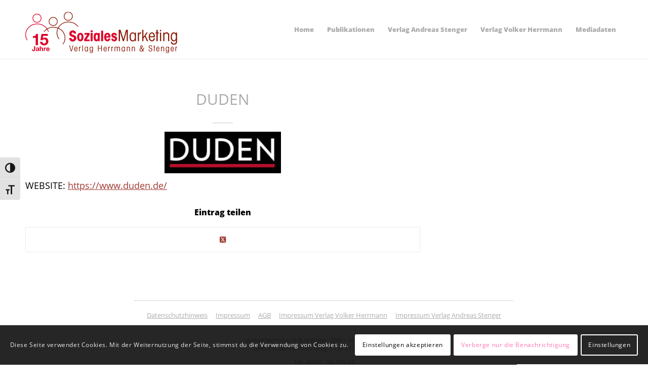

--- FILE ---
content_type: text/html; charset=UTF-8
request_url: https://sozialesmarketing.de/cooppartner/duden
body_size: 25010
content:
<!DOCTYPE html>
<html lang="de" class="html_stretched responsive av-preloader-disabled  html_header_top html_logo_left html_main_nav_header html_menu_right html_large html_header_sticky html_header_shrinking html_mobile_menu_phone html_header_searchicon_disabled html_content_align_center html_header_unstick_top_disabled html_header_stretch_disabled html_elegant-blog html_av-overlay-side html_av-overlay-side-classic html_av-submenu-noclone html_entry_id_1899 av-cookies-consent-show-message-bar av-cookies-cookie-consent-enabled av-cookies-can-opt-out av-cookies-user-silent-accept avia-cookie-check-browser-settings av-no-preview av-default-lightbox html_text_menu_active av-mobile-menu-switch-default">
<head>
<meta charset="UTF-8" />
<meta name="robots" content="index, follow" />


<!-- mobile setting -->
<meta name="viewport" content="width=device-width, initial-scale=1">

<!-- Scripts/CSS and wp_head hook -->
<title>DUDEN &#8211; Verlag Herrmann und Stenger</title>
<meta name='robots' content='max-image-preview:large' />

				<script type='text/javascript'>

				function avia_cookie_check_sessionStorage()
				{
					//	FF throws error when all cookies blocked !!
					var sessionBlocked = false;
					try
					{
						var test = sessionStorage.getItem( 'aviaCookieRefused' ) != null;
					}
					catch(e)
					{
						sessionBlocked = true;
					}

					var aviaCookieRefused = ! sessionBlocked ? sessionStorage.getItem( 'aviaCookieRefused' ) : null;

					var html = document.getElementsByTagName('html')[0];

					/**
					 * Set a class to avoid calls to sessionStorage
					 */
					if( sessionBlocked || aviaCookieRefused )
					{
						if( html.className.indexOf('av-cookies-session-refused') < 0 )
						{
							html.className += ' av-cookies-session-refused';
						}
					}

					if( sessionBlocked || aviaCookieRefused || document.cookie.match(/aviaCookieConsent/) )
					{
						if( html.className.indexOf('av-cookies-user-silent-accept') >= 0 )
						{
							 html.className = html.className.replace(/\bav-cookies-user-silent-accept\b/g, '');
						}
					}
				}

				avia_cookie_check_sessionStorage();

			</script>
			<link rel="alternate" type="application/rss+xml" title="Verlag Herrmann und Stenger &raquo; Feed" href="https://sozialesmarketing.de/feed" />
<link rel="alternate" type="application/rss+xml" title="Verlag Herrmann und Stenger &raquo; Kommentar-Feed" href="https://sozialesmarketing.de/comments/feed" />
<link rel="alternate" title="oEmbed (JSON)" type="application/json+oembed" href="https://sozialesmarketing.de/wp-json/oembed/1.0/embed?url=https%3A%2F%2Fsozialesmarketing.de%2Fcooppartner%2Fduden" />
<link rel="alternate" title="oEmbed (XML)" type="text/xml+oembed" href="https://sozialesmarketing.de/wp-json/oembed/1.0/embed?url=https%3A%2F%2Fsozialesmarketing.de%2Fcooppartner%2Fduden&#038;format=xml" />
<style id='wp-img-auto-sizes-contain-inline-css' type='text/css'>
img:is([sizes=auto i],[sizes^="auto," i]){contain-intrinsic-size:3000px 1500px}
/*# sourceURL=wp-img-auto-sizes-contain-inline-css */
</style>
<link rel='stylesheet' id='avia-grid-css' href='https://sozialesmarketing.de/wp-content/themes/enfold/css/grid.css?ver=5.6.10' type='text/css' media='all' />
<link rel='stylesheet' id='avia-base-css' href='https://sozialesmarketing.de/wp-content/themes/enfold/css/base.css?ver=5.6.10' type='text/css' media='all' />
<link rel='stylesheet' id='avia-layout-css' href='https://sozialesmarketing.de/wp-content/themes/enfold/css/layout.css?ver=5.6.10' type='text/css' media='all' />
<link rel='stylesheet' id='avia-module-blog-css' href='https://sozialesmarketing.de/wp-content/themes/enfold/config-templatebuilder/avia-shortcodes/blog/blog.css?ver=5.6.10' type='text/css' media='all' />
<link rel='stylesheet' id='avia-module-postslider-css' href='https://sozialesmarketing.de/wp-content/themes/enfold/config-templatebuilder/avia-shortcodes/postslider/postslider.css?ver=5.6.10' type='text/css' media='all' />
<link rel='stylesheet' id='avia-module-button-css' href='https://sozialesmarketing.de/wp-content/themes/enfold/config-templatebuilder/avia-shortcodes/buttons/buttons.css?ver=5.6.10' type='text/css' media='all' />
<link rel='stylesheet' id='avia-module-comments-css' href='https://sozialesmarketing.de/wp-content/themes/enfold/config-templatebuilder/avia-shortcodes/comments/comments.css?ver=5.6.10' type='text/css' media='all' />
<link rel='stylesheet' id='avia-module-slideshow-css' href='https://sozialesmarketing.de/wp-content/themes/enfold/config-templatebuilder/avia-shortcodes/slideshow/slideshow.css?ver=5.6.10' type='text/css' media='all' />
<link rel='stylesheet' id='avia-module-gallery-css' href='https://sozialesmarketing.de/wp-content/themes/enfold/config-templatebuilder/avia-shortcodes/gallery/gallery.css?ver=5.6.10' type='text/css' media='all' />
<link rel='stylesheet' id='avia-module-gridrow-css' href='https://sozialesmarketing.de/wp-content/themes/enfold/config-templatebuilder/avia-shortcodes/grid_row/grid_row.css?ver=5.6.10' type='text/css' media='all' />
<link rel='stylesheet' id='avia-module-heading-css' href='https://sozialesmarketing.de/wp-content/themes/enfold/config-templatebuilder/avia-shortcodes/heading/heading.css?ver=5.6.10' type='text/css' media='all' />
<link rel='stylesheet' id='avia-module-hr-css' href='https://sozialesmarketing.de/wp-content/themes/enfold/config-templatebuilder/avia-shortcodes/hr/hr.css?ver=5.6.10' type='text/css' media='all' />
<link rel='stylesheet' id='avia-module-image-css' href='https://sozialesmarketing.de/wp-content/themes/enfold/config-templatebuilder/avia-shortcodes/image/image.css?ver=5.6.10' type='text/css' media='all' />
<link rel='stylesheet' id='avia-module-menu-css' href='https://sozialesmarketing.de/wp-content/themes/enfold/config-templatebuilder/avia-shortcodes/menu/menu.css?ver=5.6.10' type='text/css' media='all' />
<link rel='stylesheet' id='avia-module-slideshow-accordion-css' href='https://sozialesmarketing.de/wp-content/themes/enfold/config-templatebuilder/avia-shortcodes/slideshow_accordion/slideshow_accordion.css?ver=5.6.10' type='text/css' media='all' />
<link rel='stylesheet' id='avia-module-social-css' href='https://sozialesmarketing.de/wp-content/themes/enfold/config-templatebuilder/avia-shortcodes/social_share/social_share.css?ver=5.6.10' type='text/css' media='all' />
<link rel='stylesheet' id='avia-module-tabs-css' href='https://sozialesmarketing.de/wp-content/themes/enfold/config-templatebuilder/avia-shortcodes/tabs/tabs.css?ver=5.6.10' type='text/css' media='all' />
<link rel='stylesheet' id='avia-module-video-css' href='https://sozialesmarketing.de/wp-content/themes/enfold/config-templatebuilder/avia-shortcodes/video/video.css?ver=5.6.10' type='text/css' media='all' />
<style id='wp-emoji-styles-inline-css' type='text/css'>

	img.wp-smiley, img.emoji {
		display: inline !important;
		border: none !important;
		box-shadow: none !important;
		height: 1em !important;
		width: 1em !important;
		margin: 0 0.07em !important;
		vertical-align: -0.1em !important;
		background: none !important;
		padding: 0 !important;
	}
/*# sourceURL=wp-emoji-styles-inline-css */
</style>
<style id='wp-block-library-inline-css' type='text/css'>
:root{--wp-block-synced-color:#7a00df;--wp-block-synced-color--rgb:122,0,223;--wp-bound-block-color:var(--wp-block-synced-color);--wp-editor-canvas-background:#ddd;--wp-admin-theme-color:#007cba;--wp-admin-theme-color--rgb:0,124,186;--wp-admin-theme-color-darker-10:#006ba1;--wp-admin-theme-color-darker-10--rgb:0,107,160.5;--wp-admin-theme-color-darker-20:#005a87;--wp-admin-theme-color-darker-20--rgb:0,90,135;--wp-admin-border-width-focus:2px}@media (min-resolution:192dpi){:root{--wp-admin-border-width-focus:1.5px}}.wp-element-button{cursor:pointer}:root .has-very-light-gray-background-color{background-color:#eee}:root .has-very-dark-gray-background-color{background-color:#313131}:root .has-very-light-gray-color{color:#eee}:root .has-very-dark-gray-color{color:#313131}:root .has-vivid-green-cyan-to-vivid-cyan-blue-gradient-background{background:linear-gradient(135deg,#00d084,#0693e3)}:root .has-purple-crush-gradient-background{background:linear-gradient(135deg,#34e2e4,#4721fb 50%,#ab1dfe)}:root .has-hazy-dawn-gradient-background{background:linear-gradient(135deg,#faaca8,#dad0ec)}:root .has-subdued-olive-gradient-background{background:linear-gradient(135deg,#fafae1,#67a671)}:root .has-atomic-cream-gradient-background{background:linear-gradient(135deg,#fdd79a,#004a59)}:root .has-nightshade-gradient-background{background:linear-gradient(135deg,#330968,#31cdcf)}:root .has-midnight-gradient-background{background:linear-gradient(135deg,#020381,#2874fc)}:root{--wp--preset--font-size--normal:16px;--wp--preset--font-size--huge:42px}.has-regular-font-size{font-size:1em}.has-larger-font-size{font-size:2.625em}.has-normal-font-size{font-size:var(--wp--preset--font-size--normal)}.has-huge-font-size{font-size:var(--wp--preset--font-size--huge)}.has-text-align-center{text-align:center}.has-text-align-left{text-align:left}.has-text-align-right{text-align:right}.has-fit-text{white-space:nowrap!important}#end-resizable-editor-section{display:none}.aligncenter{clear:both}.items-justified-left{justify-content:flex-start}.items-justified-center{justify-content:center}.items-justified-right{justify-content:flex-end}.items-justified-space-between{justify-content:space-between}.screen-reader-text{border:0;clip-path:inset(50%);height:1px;margin:-1px;overflow:hidden;padding:0;position:absolute;width:1px;word-wrap:normal!important}.screen-reader-text:focus{background-color:#ddd;clip-path:none;color:#444;display:block;font-size:1em;height:auto;left:5px;line-height:normal;padding:15px 23px 14px;text-decoration:none;top:5px;width:auto;z-index:100000}html :where(.has-border-color){border-style:solid}html :where([style*=border-top-color]){border-top-style:solid}html :where([style*=border-right-color]){border-right-style:solid}html :where([style*=border-bottom-color]){border-bottom-style:solid}html :where([style*=border-left-color]){border-left-style:solid}html :where([style*=border-width]){border-style:solid}html :where([style*=border-top-width]){border-top-style:solid}html :where([style*=border-right-width]){border-right-style:solid}html :where([style*=border-bottom-width]){border-bottom-style:solid}html :where([style*=border-left-width]){border-left-style:solid}html :where(img[class*=wp-image-]){height:auto;max-width:100%}:where(figure){margin:0 0 1em}html :where(.is-position-sticky){--wp-admin--admin-bar--position-offset:var(--wp-admin--admin-bar--height,0px)}@media screen and (max-width:600px){html :where(.is-position-sticky){--wp-admin--admin-bar--position-offset:0px}}

/*# sourceURL=wp-block-library-inline-css */
</style><style id='global-styles-inline-css' type='text/css'>
:root{--wp--preset--aspect-ratio--square: 1;--wp--preset--aspect-ratio--4-3: 4/3;--wp--preset--aspect-ratio--3-4: 3/4;--wp--preset--aspect-ratio--3-2: 3/2;--wp--preset--aspect-ratio--2-3: 2/3;--wp--preset--aspect-ratio--16-9: 16/9;--wp--preset--aspect-ratio--9-16: 9/16;--wp--preset--color--black: #000000;--wp--preset--color--cyan-bluish-gray: #abb8c3;--wp--preset--color--white: #ffffff;--wp--preset--color--pale-pink: #f78da7;--wp--preset--color--vivid-red: #cf2e2e;--wp--preset--color--luminous-vivid-orange: #ff6900;--wp--preset--color--luminous-vivid-amber: #fcb900;--wp--preset--color--light-green-cyan: #7bdcb5;--wp--preset--color--vivid-green-cyan: #00d084;--wp--preset--color--pale-cyan-blue: #8ed1fc;--wp--preset--color--vivid-cyan-blue: #0693e3;--wp--preset--color--vivid-purple: #9b51e0;--wp--preset--color--metallic-red: #b02b2c;--wp--preset--color--maximum-yellow-red: #edae44;--wp--preset--color--yellow-sun: #eeee22;--wp--preset--color--palm-leaf: #83a846;--wp--preset--color--aero: #7bb0e7;--wp--preset--color--old-lavender: #745f7e;--wp--preset--color--steel-teal: #5f8789;--wp--preset--color--raspberry-pink: #d65799;--wp--preset--color--medium-turquoise: #4ecac2;--wp--preset--gradient--vivid-cyan-blue-to-vivid-purple: linear-gradient(135deg,rgb(6,147,227) 0%,rgb(155,81,224) 100%);--wp--preset--gradient--light-green-cyan-to-vivid-green-cyan: linear-gradient(135deg,rgb(122,220,180) 0%,rgb(0,208,130) 100%);--wp--preset--gradient--luminous-vivid-amber-to-luminous-vivid-orange: linear-gradient(135deg,rgb(252,185,0) 0%,rgb(255,105,0) 100%);--wp--preset--gradient--luminous-vivid-orange-to-vivid-red: linear-gradient(135deg,rgb(255,105,0) 0%,rgb(207,46,46) 100%);--wp--preset--gradient--very-light-gray-to-cyan-bluish-gray: linear-gradient(135deg,rgb(238,238,238) 0%,rgb(169,184,195) 100%);--wp--preset--gradient--cool-to-warm-spectrum: linear-gradient(135deg,rgb(74,234,220) 0%,rgb(151,120,209) 20%,rgb(207,42,186) 40%,rgb(238,44,130) 60%,rgb(251,105,98) 80%,rgb(254,248,76) 100%);--wp--preset--gradient--blush-light-purple: linear-gradient(135deg,rgb(255,206,236) 0%,rgb(152,150,240) 100%);--wp--preset--gradient--blush-bordeaux: linear-gradient(135deg,rgb(254,205,165) 0%,rgb(254,45,45) 50%,rgb(107,0,62) 100%);--wp--preset--gradient--luminous-dusk: linear-gradient(135deg,rgb(255,203,112) 0%,rgb(199,81,192) 50%,rgb(65,88,208) 100%);--wp--preset--gradient--pale-ocean: linear-gradient(135deg,rgb(255,245,203) 0%,rgb(182,227,212) 50%,rgb(51,167,181) 100%);--wp--preset--gradient--electric-grass: linear-gradient(135deg,rgb(202,248,128) 0%,rgb(113,206,126) 100%);--wp--preset--gradient--midnight: linear-gradient(135deg,rgb(2,3,129) 0%,rgb(40,116,252) 100%);--wp--preset--font-size--small: 1rem;--wp--preset--font-size--medium: 1.125rem;--wp--preset--font-size--large: 1.75rem;--wp--preset--font-size--x-large: clamp(1.75rem, 3vw, 2.25rem);--wp--preset--spacing--20: 0.44rem;--wp--preset--spacing--30: 0.67rem;--wp--preset--spacing--40: 1rem;--wp--preset--spacing--50: 1.5rem;--wp--preset--spacing--60: 2.25rem;--wp--preset--spacing--70: 3.38rem;--wp--preset--spacing--80: 5.06rem;--wp--preset--shadow--natural: 6px 6px 9px rgba(0, 0, 0, 0.2);--wp--preset--shadow--deep: 12px 12px 50px rgba(0, 0, 0, 0.4);--wp--preset--shadow--sharp: 6px 6px 0px rgba(0, 0, 0, 0.2);--wp--preset--shadow--outlined: 6px 6px 0px -3px rgb(255, 255, 255), 6px 6px rgb(0, 0, 0);--wp--preset--shadow--crisp: 6px 6px 0px rgb(0, 0, 0);}:root { --wp--style--global--content-size: 800px;--wp--style--global--wide-size: 1130px; }:where(body) { margin: 0; }.wp-site-blocks > .alignleft { float: left; margin-right: 2em; }.wp-site-blocks > .alignright { float: right; margin-left: 2em; }.wp-site-blocks > .aligncenter { justify-content: center; margin-left: auto; margin-right: auto; }:where(.is-layout-flex){gap: 0.5em;}:where(.is-layout-grid){gap: 0.5em;}.is-layout-flow > .alignleft{float: left;margin-inline-start: 0;margin-inline-end: 2em;}.is-layout-flow > .alignright{float: right;margin-inline-start: 2em;margin-inline-end: 0;}.is-layout-flow > .aligncenter{margin-left: auto !important;margin-right: auto !important;}.is-layout-constrained > .alignleft{float: left;margin-inline-start: 0;margin-inline-end: 2em;}.is-layout-constrained > .alignright{float: right;margin-inline-start: 2em;margin-inline-end: 0;}.is-layout-constrained > .aligncenter{margin-left: auto !important;margin-right: auto !important;}.is-layout-constrained > :where(:not(.alignleft):not(.alignright):not(.alignfull)){max-width: var(--wp--style--global--content-size);margin-left: auto !important;margin-right: auto !important;}.is-layout-constrained > .alignwide{max-width: var(--wp--style--global--wide-size);}body .is-layout-flex{display: flex;}.is-layout-flex{flex-wrap: wrap;align-items: center;}.is-layout-flex > :is(*, div){margin: 0;}body .is-layout-grid{display: grid;}.is-layout-grid > :is(*, div){margin: 0;}body{padding-top: 0px;padding-right: 0px;padding-bottom: 0px;padding-left: 0px;}a:where(:not(.wp-element-button)){text-decoration: underline;}:root :where(.wp-element-button, .wp-block-button__link){background-color: #32373c;border-width: 0;color: #fff;font-family: inherit;font-size: inherit;font-style: inherit;font-weight: inherit;letter-spacing: inherit;line-height: inherit;padding-top: calc(0.667em + 2px);padding-right: calc(1.333em + 2px);padding-bottom: calc(0.667em + 2px);padding-left: calc(1.333em + 2px);text-decoration: none;text-transform: inherit;}.has-black-color{color: var(--wp--preset--color--black) !important;}.has-cyan-bluish-gray-color{color: var(--wp--preset--color--cyan-bluish-gray) !important;}.has-white-color{color: var(--wp--preset--color--white) !important;}.has-pale-pink-color{color: var(--wp--preset--color--pale-pink) !important;}.has-vivid-red-color{color: var(--wp--preset--color--vivid-red) !important;}.has-luminous-vivid-orange-color{color: var(--wp--preset--color--luminous-vivid-orange) !important;}.has-luminous-vivid-amber-color{color: var(--wp--preset--color--luminous-vivid-amber) !important;}.has-light-green-cyan-color{color: var(--wp--preset--color--light-green-cyan) !important;}.has-vivid-green-cyan-color{color: var(--wp--preset--color--vivid-green-cyan) !important;}.has-pale-cyan-blue-color{color: var(--wp--preset--color--pale-cyan-blue) !important;}.has-vivid-cyan-blue-color{color: var(--wp--preset--color--vivid-cyan-blue) !important;}.has-vivid-purple-color{color: var(--wp--preset--color--vivid-purple) !important;}.has-metallic-red-color{color: var(--wp--preset--color--metallic-red) !important;}.has-maximum-yellow-red-color{color: var(--wp--preset--color--maximum-yellow-red) !important;}.has-yellow-sun-color{color: var(--wp--preset--color--yellow-sun) !important;}.has-palm-leaf-color{color: var(--wp--preset--color--palm-leaf) !important;}.has-aero-color{color: var(--wp--preset--color--aero) !important;}.has-old-lavender-color{color: var(--wp--preset--color--old-lavender) !important;}.has-steel-teal-color{color: var(--wp--preset--color--steel-teal) !important;}.has-raspberry-pink-color{color: var(--wp--preset--color--raspberry-pink) !important;}.has-medium-turquoise-color{color: var(--wp--preset--color--medium-turquoise) !important;}.has-black-background-color{background-color: var(--wp--preset--color--black) !important;}.has-cyan-bluish-gray-background-color{background-color: var(--wp--preset--color--cyan-bluish-gray) !important;}.has-white-background-color{background-color: var(--wp--preset--color--white) !important;}.has-pale-pink-background-color{background-color: var(--wp--preset--color--pale-pink) !important;}.has-vivid-red-background-color{background-color: var(--wp--preset--color--vivid-red) !important;}.has-luminous-vivid-orange-background-color{background-color: var(--wp--preset--color--luminous-vivid-orange) !important;}.has-luminous-vivid-amber-background-color{background-color: var(--wp--preset--color--luminous-vivid-amber) !important;}.has-light-green-cyan-background-color{background-color: var(--wp--preset--color--light-green-cyan) !important;}.has-vivid-green-cyan-background-color{background-color: var(--wp--preset--color--vivid-green-cyan) !important;}.has-pale-cyan-blue-background-color{background-color: var(--wp--preset--color--pale-cyan-blue) !important;}.has-vivid-cyan-blue-background-color{background-color: var(--wp--preset--color--vivid-cyan-blue) !important;}.has-vivid-purple-background-color{background-color: var(--wp--preset--color--vivid-purple) !important;}.has-metallic-red-background-color{background-color: var(--wp--preset--color--metallic-red) !important;}.has-maximum-yellow-red-background-color{background-color: var(--wp--preset--color--maximum-yellow-red) !important;}.has-yellow-sun-background-color{background-color: var(--wp--preset--color--yellow-sun) !important;}.has-palm-leaf-background-color{background-color: var(--wp--preset--color--palm-leaf) !important;}.has-aero-background-color{background-color: var(--wp--preset--color--aero) !important;}.has-old-lavender-background-color{background-color: var(--wp--preset--color--old-lavender) !important;}.has-steel-teal-background-color{background-color: var(--wp--preset--color--steel-teal) !important;}.has-raspberry-pink-background-color{background-color: var(--wp--preset--color--raspberry-pink) !important;}.has-medium-turquoise-background-color{background-color: var(--wp--preset--color--medium-turquoise) !important;}.has-black-border-color{border-color: var(--wp--preset--color--black) !important;}.has-cyan-bluish-gray-border-color{border-color: var(--wp--preset--color--cyan-bluish-gray) !important;}.has-white-border-color{border-color: var(--wp--preset--color--white) !important;}.has-pale-pink-border-color{border-color: var(--wp--preset--color--pale-pink) !important;}.has-vivid-red-border-color{border-color: var(--wp--preset--color--vivid-red) !important;}.has-luminous-vivid-orange-border-color{border-color: var(--wp--preset--color--luminous-vivid-orange) !important;}.has-luminous-vivid-amber-border-color{border-color: var(--wp--preset--color--luminous-vivid-amber) !important;}.has-light-green-cyan-border-color{border-color: var(--wp--preset--color--light-green-cyan) !important;}.has-vivid-green-cyan-border-color{border-color: var(--wp--preset--color--vivid-green-cyan) !important;}.has-pale-cyan-blue-border-color{border-color: var(--wp--preset--color--pale-cyan-blue) !important;}.has-vivid-cyan-blue-border-color{border-color: var(--wp--preset--color--vivid-cyan-blue) !important;}.has-vivid-purple-border-color{border-color: var(--wp--preset--color--vivid-purple) !important;}.has-metallic-red-border-color{border-color: var(--wp--preset--color--metallic-red) !important;}.has-maximum-yellow-red-border-color{border-color: var(--wp--preset--color--maximum-yellow-red) !important;}.has-yellow-sun-border-color{border-color: var(--wp--preset--color--yellow-sun) !important;}.has-palm-leaf-border-color{border-color: var(--wp--preset--color--palm-leaf) !important;}.has-aero-border-color{border-color: var(--wp--preset--color--aero) !important;}.has-old-lavender-border-color{border-color: var(--wp--preset--color--old-lavender) !important;}.has-steel-teal-border-color{border-color: var(--wp--preset--color--steel-teal) !important;}.has-raspberry-pink-border-color{border-color: var(--wp--preset--color--raspberry-pink) !important;}.has-medium-turquoise-border-color{border-color: var(--wp--preset--color--medium-turquoise) !important;}.has-vivid-cyan-blue-to-vivid-purple-gradient-background{background: var(--wp--preset--gradient--vivid-cyan-blue-to-vivid-purple) !important;}.has-light-green-cyan-to-vivid-green-cyan-gradient-background{background: var(--wp--preset--gradient--light-green-cyan-to-vivid-green-cyan) !important;}.has-luminous-vivid-amber-to-luminous-vivid-orange-gradient-background{background: var(--wp--preset--gradient--luminous-vivid-amber-to-luminous-vivid-orange) !important;}.has-luminous-vivid-orange-to-vivid-red-gradient-background{background: var(--wp--preset--gradient--luminous-vivid-orange-to-vivid-red) !important;}.has-very-light-gray-to-cyan-bluish-gray-gradient-background{background: var(--wp--preset--gradient--very-light-gray-to-cyan-bluish-gray) !important;}.has-cool-to-warm-spectrum-gradient-background{background: var(--wp--preset--gradient--cool-to-warm-spectrum) !important;}.has-blush-light-purple-gradient-background{background: var(--wp--preset--gradient--blush-light-purple) !important;}.has-blush-bordeaux-gradient-background{background: var(--wp--preset--gradient--blush-bordeaux) !important;}.has-luminous-dusk-gradient-background{background: var(--wp--preset--gradient--luminous-dusk) !important;}.has-pale-ocean-gradient-background{background: var(--wp--preset--gradient--pale-ocean) !important;}.has-electric-grass-gradient-background{background: var(--wp--preset--gradient--electric-grass) !important;}.has-midnight-gradient-background{background: var(--wp--preset--gradient--midnight) !important;}.has-small-font-size{font-size: var(--wp--preset--font-size--small) !important;}.has-medium-font-size{font-size: var(--wp--preset--font-size--medium) !important;}.has-large-font-size{font-size: var(--wp--preset--font-size--large) !important;}.has-x-large-font-size{font-size: var(--wp--preset--font-size--x-large) !important;}
/*# sourceURL=global-styles-inline-css */
</style>

<link rel='stylesheet' id='ui-font-css' href='https://sozialesmarketing.de/wp-content/plugins/wp-accessibility/toolbar/fonts/css/a11y-toolbar.css?ver=2.2.6' type='text/css' media='all' />
<link rel='stylesheet' id='wpa-toolbar-css' href='https://sozialesmarketing.de/wp-content/plugins/wp-accessibility/toolbar/css/a11y.css?ver=2.2.6' type='text/css' media='all' />
<link rel='stylesheet' id='ui-fontsize.css-css' href='https://sozialesmarketing.de/wp-content/plugins/wp-accessibility/toolbar/css/a11y-fontsize.css?ver=2.2.6' type='text/css' media='all' />
<style id='ui-fontsize.css-inline-css' type='text/css'>
html { --wpa-font-size: clamp( 24px, 1.5rem, 36px ); --wpa-h1-size : clamp( 48px, 3rem, 72px ); --wpa-h2-size : clamp( 40px, 2.5rem, 60px ); --wpa-h3-size : clamp( 32px, 2rem, 48px ); --wpa-h4-size : clamp( 28px, 1.75rem, 42px ); --wpa-sub-list-size: 1.1em; --wpa-sub-sub-list-size: 1em; } 
/*# sourceURL=ui-fontsize.css-inline-css */
</style>
<link rel='stylesheet' id='wpa-style-css' href='https://sozialesmarketing.de/wp-content/plugins/wp-accessibility/css/wpa-style.css?ver=2.2.6' type='text/css' media='all' />
<style id='wpa-style-inline-css' type='text/css'>

		:focus { outline: 2px solid #dd0229!important; outline-offset: 2px !important; }
		:root { --admin-bar-top : 7px; }
/*# sourceURL=wpa-style-inline-css */
</style>
<link rel='stylesheet' id='eeb-css-frontend-css' href='https://sozialesmarketing.de/wp-content/plugins/email-encoder-bundle/assets/css/style.css?ver=54d4eedc552c499c4a8d6b89c23d3df1' type='text/css' media='all' />
<link rel='stylesheet' id='parent-style-css' href='https://sozialesmarketing.de/wp-content/themes/enfold/style.css?ver=6.9' type='text/css' media='all' />
<link rel='stylesheet' id='avia-scs-css' href='https://sozialesmarketing.de/wp-content/themes/enfold/css/shortcodes.css?ver=5.6.10' type='text/css' media='all' />
<link rel='stylesheet' id='avia-fold-unfold-css' href='https://sozialesmarketing.de/wp-content/themes/enfold/css/avia-snippet-fold-unfold.css?ver=5.6.10' type='text/css' media='all' />
<link rel='stylesheet' id='avia-popup-css-css' href='https://sozialesmarketing.de/wp-content/themes/enfold/js/aviapopup/magnific-popup.min.css?ver=5.6.10' type='text/css' media='screen' />
<link rel='stylesheet' id='avia-lightbox-css' href='https://sozialesmarketing.de/wp-content/themes/enfold/css/avia-snippet-lightbox.css?ver=5.6.10' type='text/css' media='screen' />
<link rel='stylesheet' id='avia-widget-css-css' href='https://sozialesmarketing.de/wp-content/themes/enfold/css/avia-snippet-widget.css?ver=5.6.10' type='text/css' media='screen' />
<link rel='stylesheet' id='avia-dynamic-css' href='https://sozialesmarketing.de/wp-content/uploads/dynamic_avia/enfold_child.css?ver=696ed5783ab24' type='text/css' media='all' />
<link rel='stylesheet' id='avia-custom-css' href='https://sozialesmarketing.de/wp-content/themes/enfold/css/custom.css?ver=5.6.10' type='text/css' media='all' />
<link rel='stylesheet' id='avia-style-css' href='https://sozialesmarketing.de/wp-content/themes/enfold-child/style.css?ver=5.6.10' type='text/css' media='all' />
<link rel='stylesheet' id='avia-cookie-css-css' href='https://sozialesmarketing.de/wp-content/themes/enfold/css/avia-snippet-cookieconsent.css?ver=5.6.10' type='text/css' media='screen' />
<script type="text/javascript" src="https://sozialesmarketing.de/wp-includes/js/jquery/jquery.min.js?ver=3.7.1" id="jquery-core-js"></script>
<script type="text/javascript" src="https://sozialesmarketing.de/wp-includes/js/jquery/jquery-migrate.min.js?ver=3.4.1" id="jquery-migrate-js"></script>
<script type="text/javascript" src="https://sozialesmarketing.de/wp-content/plugins/ionos-assistant/js/cookies.js?ver=6.9" id="ionos-assistant-wp-cookies-js"></script>
<script type="text/javascript" src="https://sozialesmarketing.de/wp-content/plugins/email-encoder-bundle/assets/js/custom.js?ver=2c542c9989f589cd5318f5cef6a9ecd7" id="eeb-js-frontend-js"></script>
<script type="text/javascript" src="https://sozialesmarketing.de/wp-content/themes/enfold/js/avia-js.js?ver=5.6.10" id="avia-js-js"></script>
<script type="text/javascript" src="https://sozialesmarketing.de/wp-content/themes/enfold/js/avia-compat.js?ver=5.6.10" id="avia-compat-js"></script>
<link rel="https://api.w.org/" href="https://sozialesmarketing.de/wp-json/" /><link rel="EditURI" type="application/rsd+xml" title="RSD" href="https://sozialesmarketing.de/xmlrpc.php?rsd" />
<meta name="generator" content="WordPress 6.9" />
<link rel="canonical" href="https://sozialesmarketing.de/cooppartner/duden" />
<link rel='shortlink' href='https://sozialesmarketing.de/?p=1899' />
<link rel="profile" href="https://gmpg.org/xfn/11" />
<link rel="alternate" type="application/rss+xml" title="Verlag Herrmann und Stenger RSS2 Feed" href="https://sozialesmarketing.de/feed" />
<link rel="pingback" href="https://sozialesmarketing.de/xmlrpc.php" />
<!--[if lt IE 9]><script src="https://sozialesmarketing.de/wp-content/themes/enfold/js/html5shiv.js"></script><![endif]-->
<link rel="icon" href="https://sozialesmarketing.de/wp-content/uploads/2021/03/favicon.ico" type="image/x-icon">
<style type="text/css">
		@font-face {font-family: 'entypo-fontello'; font-weight: normal; font-style: normal; font-display: auto;
		src: url('https://sozialesmarketing.de/wp-content/themes/enfold/config-templatebuilder/avia-template-builder/assets/fonts/entypo-fontello.woff2') format('woff2'),
		url('https://sozialesmarketing.de/wp-content/themes/enfold/config-templatebuilder/avia-template-builder/assets/fonts/entypo-fontello.woff') format('woff'),
		url('https://sozialesmarketing.de/wp-content/themes/enfold/config-templatebuilder/avia-template-builder/assets/fonts/entypo-fontello.ttf') format('truetype'),
		url('https://sozialesmarketing.de/wp-content/themes/enfold/config-templatebuilder/avia-template-builder/assets/fonts/entypo-fontello.svg#entypo-fontello') format('svg'),
		url('https://sozialesmarketing.de/wp-content/themes/enfold/config-templatebuilder/avia-template-builder/assets/fonts/entypo-fontello.eot'),
		url('https://sozialesmarketing.de/wp-content/themes/enfold/config-templatebuilder/avia-template-builder/assets/fonts/entypo-fontello.eot?#iefix') format('embedded-opentype');
		} #top .avia-font-entypo-fontello, body .avia-font-entypo-fontello, html body [data-av_iconfont='entypo-fontello']:before{ font-family: 'entypo-fontello'; }
		</style>

<!--
Debugging Info for Theme support: 

Theme: Enfold
Version: 5.6.10
Installed: enfold
AviaFramework Version: 5.6
AviaBuilder Version: 5.3
aviaElementManager Version: 1.0.1
- - - - - - - - - - -
ChildTheme: Enfold Child
ChildTheme Version: 1.0
ChildTheme Installed: enfold

- - - - - - - - - - -
ML:1024-PU:111-PLA:13
WP:6.9
Compress: CSS:disabled - JS:disabled
Updates: enabled - token has changed and not verified
PLAu:13
-->
</head>

<body id="top" class="wp-singular cooppartner-template-default single single-cooppartner postid-1899 wp-theme-enfold wp-child-theme-enfold-child stretched rtl_columns av-curtain-numeric arial-websave arial  avia-responsive-images-support" itemscope="itemscope" itemtype="https://schema.org/WebPage" >

	
	<div id='wrap_all'>

	
<header id='header' class='all_colors header_color light_bg_color  av_header_top av_logo_left av_main_nav_header av_menu_right av_large av_header_sticky av_header_shrinking av_header_stretch_disabled av_mobile_menu_phone av_header_searchicon_disabled av_header_unstick_top_disabled av_bottom_nav_disabled  av_header_border_disabled' data-av_shrink_factor='50' role="banner" itemscope="itemscope" itemtype="https://schema.org/WPHeader" >

		<div  id='header_main' class='container_wrap container_wrap_logo'>

        <div class='container av-logo-container'><div class='inner-container'><span class='logo avia-svg-logo'><a href='https://sozialesmarketing.de/' class='av-contains-svg' aria-label='soziales-marketing-15-jahre-logo' title='soziales-marketing-15-jahre-logo'><svg role="graphics-document" title="soziales-marketing-15-jahre-logo"   id="Ebene_1" data-name="Ebene 1" xmlns="http://www.w3.org/2000/svg" xmlns:xlink="http://www.w3.org/1999/xlink" viewBox="0 0 326.23 88.86" preserveAspectRatio="xMinYMid meet"><defs><style>.cls-1,.cls-5,.cls-6,.cls-7,.cls-8{fill:none;}.cls-2{clip-path:url(#clip-path);}.cls-3{fill:#dd052b;}.cls-4{fill:#8a1702;}.cls-5,.cls-6{stroke:#8a1702;}.cls-5,.cls-7{stroke-linecap:round;}.cls-5,.cls-6,.cls-7,.cls-8{stroke-miterlimit:3.86;stroke-width:1.4px;}.cls-7,.cls-8{stroke:#dd052b;}</style><clipPath id="clip-path" transform="translate(-7.97 -9.35)"><rect class="cls-1" x="7.97" y="9.35" width="326.23" height="88.86"/></clipPath></defs><g class="cls-2"><path class="cls-3" d="M109.82,49.46a7.47,7.47,0,0,0-5.31,1.92,6.42,6.42,0,0,0-2.05,4.93,6.6,6.6,0,0,0,1.32,4.13c.82,1.07,2.52,2,5.12,2.92a10.07,10.07,0,0,1,2.85,1.32,2.22,2.22,0,0,1,.68,1.77,2.28,2.28,0,0,1-.71,1.74,2.65,2.65,0,0,1-1.87.66c-1.65,0-2.57-1-2.78-3.08h-5a7.91,7.91,0,0,0,2.24,5.49,7.46,7.46,0,0,0,5.42,2,7.71,7.71,0,0,0,5.51-2,7.23,7.23,0,0,0,1-9,6.42,6.42,0,0,0-1.85-1.83A17,17,0,0,0,111,59a11.61,11.61,0,0,1-3-1.29,1.8,1.8,0,0,1-.64-1.52,2.19,2.19,0,0,1,.67-1.66,2.43,2.43,0,0,1,1.73-.65,2.26,2.26,0,0,1,2.48,2.31h4.88A7.19,7.19,0,0,0,115,51.22a7.43,7.43,0,0,0-5.17-1.76" transform="translate(-7.97 -9.35)"/><path class="cls-3" d="M126.17,69q-2.51,0-2.51-5.25t2.41-5.22q2.5,0,2.51,5.25T126.17,69m0-14.44a6,6,0,0,0-5,2.47,10.88,10.88,0,0,0-1.87,6.72,11,11,0,0,0,1.87,6.73,6.36,6.36,0,0,0,10.07,0A11,11,0,0,0,133,63.84a11.23,11.23,0,0,0-1.82-6.8,5.91,5.91,0,0,0-5-2.46" transform="translate(-7.97 -9.35)"/></g><polygon class="cls-3" points="131.42 59.67 138.03 49.44 138.03 45.57 127.11 45.57 127.11 49.2 132.98 49.2 126.4 59.4 126.4 63.3 138.03 63.3 138.03 59.67 131.42 59.67"/><path class="cls-3" d="M152.53,49.49h-4.37v3.73h4.37Zm0,5.43h-4.37V72.65h4.37Z" transform="translate(-7.97 -9.35)"/><g class="cls-2"><path class="cls-3" d="M161.4,69a1.76,1.76,0,0,1-1.71-1.22,11.1,11.1,0,0,1-.52-4q0-5.22,2.23-5.22c1.41,0,2.11,1.06,2.11,3.18v3.6c0,2.46-.7,3.69-2.11,3.69m2.65-14.1v1.8a3.57,3.57,0,0,0-3.66-2.17A4.65,4.65,0,0,0,156.23,57a13.14,13.14,0,0,0-1.5,6.82,12.81,12.81,0,0,0,1.5,6.71A4.66,4.66,0,0,0,160.39,73a3.94,3.94,0,0,0,3.66-2.14v1.8h3.83V54.92Z" transform="translate(-7.97 -9.35)"/></g><rect class="cls-3" x="162.81" y="40.69" width="4.37" height="22.61"/><g class="cls-2"><path class="cls-3" d="M181.8,61.8c0-2.33.77-3.49,2.3-3.49s2.33,1.16,2.38,3.49Zm9.12,2.31c0-3.08-.57-5.43-1.7-7.07a5.57,5.57,0,0,0-4.88-2.46,6.06,6.06,0,0,0-5.14,2.53A11.38,11.38,0,0,0,177.32,64a10.5,10.5,0,0,0,1.85,6.58,6.72,6.72,0,0,0,9.49.76,7,7,0,0,0,2.05-4.49h-4.23c-.32,1.58-1.06,2.37-2.21,2.37q-2.45,0-2.47-4.17h9.08a9.75,9.75,0,0,0,0-1" transform="translate(-7.97 -9.35)"/><path class="cls-3" d="M199,73a6.33,6.33,0,0,0,4.48-1.61,5.47,5.47,0,0,0,1.73-4.19,4.94,4.94,0,0,0-2.82-4.78,15.64,15.64,0,0,0-2.71-1,6.37,6.37,0,0,1-1.91-.76,1.31,1.31,0,0,1-.46-1.11c0-.86.48-1.28,1.46-1.28s1.62.66,1.69,2h4.34a6.4,6.4,0,0,0-1.91-4.23,6.18,6.18,0,0,0-4.33-1.5,5.74,5.74,0,0,0-4.1,1.5,5.13,5.13,0,0,0-1.59,3.89,5.22,5.22,0,0,0,1.42,3.76,7,7,0,0,0,3.19,1.76l1.66.51c1.11.34,1.66.89,1.66,1.66,0,1.09-.6,1.63-1.8,1.63s-2-.76-2.13-2.27h-4.34a6.66,6.66,0,0,0,1.95,4.44A6.38,6.38,0,0,0,199,73" transform="translate(-7.97 -9.35)"/></g><polygon class="cls-4" points="203.32 63.3 203.32 43.16 203.38 43.16 209.59 63.3 211.73 63.3 217.56 43.16 217.63 43.16 217.63 63.3 220.27 63.3 220.27 38.76 216.41 38.76 210.81 58.96 210.74 58.96 204.54 38.76 200.68 38.76 200.68 63.3 203.32 63.3"/><g class="cls-2"><path class="cls-4" d="M234.31,63.33a11.24,11.24,0,0,1,1.08-5.61,3.6,3.6,0,0,1,3.36-1.82,3.64,3.64,0,0,1,3.3,1.65c.76,1.14,1.14,3.06,1.15,5.78s-.39,4.64-1.15,5.77a3.6,3.6,0,0,1-3.3,1.65,3.64,3.64,0,0,1-3.34-2,11.18,11.18,0,0,1-1.1-5.45M245.57,54h-2.24v2.57h-.06a4.81,4.81,0,0,0-2-2.22,5.27,5.27,0,0,0-2.67-.69A5.83,5.83,0,0,0,234.73,55a7.52,7.52,0,0,0-2.22,3.49,15.34,15.34,0,0,0-.7,4.84,15.68,15.68,0,0,0,.69,4.84,7.72,7.72,0,0,0,2.18,3.48A5.59,5.59,0,0,0,238.45,73a5.88,5.88,0,0,0,2.89-.6A4.48,4.48,0,0,0,243.27,70h.06v2.61h2.24Z" transform="translate(-7.97 -9.35)"/><path class="cls-4" d="M252.14,72.65V60.51a5.05,5.05,0,0,1,1-3.11,3.46,3.46,0,0,1,2.73-1.3H257V53.67a7.69,7.69,0,0,0-3.27.51,3.53,3.53,0,0,0-1.82,2.26h-.06V54h-2.17V72.65Z" transform="translate(-7.97 -9.35)"/></g><polygon class="cls-4" points="253.63 63.3 253.63 57.47 256.62 53.33 261.16 63.3 263.87 63.3 258.24 51.33 263.09 44.66 260.28 44.66 253.7 54.28 253.63 54.28 253.63 38.76 251.13 38.76 251.13 63.3 253.63 63.3"/><g class="cls-2"><path class="cls-4" d="M275.58,62a7.78,7.78,0,0,1,1.26-4.43,3.6,3.6,0,0,1,2.91-1.68,3.33,3.33,0,0,1,3,1.68,8.54,8.54,0,0,1,1,4.43Zm10.65,2.23V62.65A11.45,11.45,0,0,0,284.54,56a5.49,5.49,0,0,0-4.68-2.36,5.85,5.85,0,0,0-5,2.72,12.38,12.38,0,0,0-1.78,6.9c0,3.14.66,5.53,1.89,7.19A6.05,6.05,0,0,0,280,73a5.65,5.65,0,0,0,3.2-1,7.07,7.07,0,0,0,2.19-2.54,7,7,0,0,0,.81-3.18h-2.41a6.87,6.87,0,0,1-1.06,3.07,3.16,3.16,0,0,1-2.7,1.44,3.83,3.83,0,0,1-3.32-2,8.65,8.65,0,0,1-1.16-4.56Z" transform="translate(-7.97 -9.35)"/></g><polygon class="cls-4" points="284.23 46.69 287.11 46.69 287.11 44.66 284.23 44.66 284.23 38.89 281.72 38.89 281.72 44.66 279.38 44.66 279.38 46.69 281.72 46.69 281.72 63.3 284.23 63.3 284.23 46.69"/><path class="cls-4" d="M299.69,48.24h-2.5v3h2.5Zm0,5.77h-2.5V72.65h2.5Z" transform="translate(-7.97 -9.35)"/><g class="cls-2"><path class="cls-4" d="M306.71,72.65V60.34a4.54,4.54,0,0,1,1.13-3.11,4.34,4.34,0,0,1,3.28-1.33A3.18,3.18,0,0,1,313.69,57a4.74,4.74,0,0,1,.89,3.09V72.65h2.5V59.29a5.87,5.87,0,0,0-1.31-4,6.58,6.58,0,0,0-7.46-.89,3.58,3.58,0,0,0-1.53,2.14h-.07V54H304.2V72.65Z" transform="translate(-7.97 -9.35)"/><path class="cls-4" d="M322.78,63.33a11.13,11.13,0,0,1,1.08-5.61,3.6,3.6,0,0,1,3.36-1.82,3.36,3.36,0,0,1,3.06,1.65c.73,1.14,1.1,3.06,1.12,5.78S331,68,330.28,69.1a3.32,3.32,0,0,1-3.06,1.65,3.64,3.64,0,0,1-3.34-2,11.18,11.18,0,0,1-1.1-5.45M331.57,54v2.6h-.07a4,4,0,0,0-1.83-2.32,6,6,0,0,0-3-.62A5.31,5.31,0,0,0,323.06,55,7.6,7.6,0,0,0,321,58.49a16.27,16.27,0,0,0-.68,4.84,16,16,0,0,0,.69,4.84,7.51,7.51,0,0,0,2.15,3.48A5.55,5.55,0,0,0,326.88,73a5.29,5.29,0,0,0,2.68-.64,4.75,4.75,0,0,0,1.9-2.27h.07V73.4a4.2,4.2,0,0,1-1.13,3.3,4.71,4.71,0,0,1-3.31,1,4.38,4.38,0,0,1-2.94-.89,3.69,3.69,0,0,1-1.13-3h-2.51a6,6,0,0,0,1.71,4.55A6.92,6.92,0,0,0,327,79.91a7.61,7.61,0,0,0,5.18-1.56,5.86,5.86,0,0,0,1.73-4.61V54Z" transform="translate(-7.97 -9.35)"/></g><path class="cls-5" d="M43.62,68.38" transform="translate(-7.97 -9.35)"/><g class="cls-2"><circle class="cls-6" cx="59.89" cy="20.88" r="8.97"/><path class="cls-7" d="M11.85,70A21.87,21.87,0,0,1,8.67,58.67c0-12.79,11.15-23.16,24.91-23.16,11.22,0,20.7,6.9,23.85,16.38" transform="translate(-7.97 -9.35)"/><circle class="cls-8" cx="25.1" cy="13.83" r="8.97"/><path class="cls-5" d="M80.25,67.64a22,22,0,0,1-4.38-13.13c0-12.79,11.14-23.16,24.9-23.16a25.54,25.54,0,0,1,20.39,9.84" transform="translate(-7.97 -9.35)"/><circle class="cls-6" cx="92.29" cy="9.67" r="8.97"/></g><polygon class="cls-4" points="101.9 72.2 98.88 83.89 98.84 83.89 95.58 72.2 94.24 72.2 97.94 85.06 99.82 85.06 103.23 72.2 101.9 72.2"/><g class="cls-2"><path class="cls-4" d="M114.46,88.83a4,4,0,0,1,.66-2.32,1.88,1.88,0,0,1,1.52-.88,1.75,1.75,0,0,1,1.58.88,4.44,4.44,0,0,1,.5,2.32ZM120,90v-.83a6,6,0,0,0-.89-3.47,2.86,2.86,0,0,0-2.45-1.24,3.07,3.07,0,0,0-2.62,1.43,6.44,6.44,0,0,0-.94,3.61,6.34,6.34,0,0,0,1,3.77,3.13,3.13,0,0,0,2.65,1.31,2.9,2.9,0,0,0,1.68-.54,3.82,3.82,0,0,0,1.14-1.32,3.74,3.74,0,0,0,.43-1.67h-1.26a3.73,3.73,0,0,1-.56,1.61,1.66,1.66,0,0,1-1.42.75,2,2,0,0,1-1.74-1,4.51,4.51,0,0,1-.6-2.39Z" transform="translate(-7.97 -9.35)"/><path class="cls-4" d="M124.69,94.41V88.05a2.59,2.59,0,0,1,.53-1.63,1.75,1.75,0,0,1,1.43-.68h.57V84.46a3.91,3.91,0,0,0-1.72.27,1.85,1.85,0,0,0-1,1.18h0V84.64h-1.14v9.77Z" transform="translate(-7.97 -9.35)"/></g><rect class="cls-4" x="122.39" y="72.2" width="1.31" height="12.86"/><g class="cls-2"><path class="cls-4" d="M136.67,89.52a5.82,5.82,0,0,1,.56-2.94,1.91,1.91,0,0,1,1.77-1,1.87,1.87,0,0,1,1.72.87,5.63,5.63,0,0,1,.6,3,5.7,5.7,0,0,1-.6,3,1.89,1.89,0,0,1-1.72.86,1.92,1.92,0,0,1-1.76-1,5.91,5.91,0,0,1-.57-2.86m5.9-4.88H141.4V86h0a2.55,2.55,0,0,0-1-1.17,2.86,2.86,0,0,0-1.4-.36,3,3,0,0,0-2,.7A4,4,0,0,0,135.72,87a8.35,8.35,0,0,0-.37,2.53,8.12,8.12,0,0,0,.37,2.54,4.06,4.06,0,0,0,1.14,1.82,2.9,2.9,0,0,0,2,.7,3,3,0,0,0,1.51-.31,2.37,2.37,0,0,0,1-1.23h0v1.37h1.17Z" transform="translate(-7.97 -9.35)"/><path class="cls-4" d="M147.33,89.52a5.82,5.82,0,0,1,.56-2.94,1.91,1.91,0,0,1,1.77-1,1.75,1.75,0,0,1,1.6.87,5.86,5.86,0,0,1,.58,3,5.93,5.93,0,0,1-.58,3,1.76,1.76,0,0,1-1.6.86,1.92,1.92,0,0,1-1.76-1,5.91,5.91,0,0,1-.57-2.86m4.6-4.88V86h0a2.07,2.07,0,0,0-1-1.21,3.17,3.17,0,0,0-1.55-.33,2.78,2.78,0,0,0-1.92.7,4,4,0,0,0-1.1,1.83,9.11,9.11,0,0,0,0,5.07,4,4,0,0,0,1.13,1.82,2.9,2.9,0,0,0,2,.7,2.74,2.74,0,0,0,1.4-.33,2.56,2.56,0,0,0,1-1.19h0V94.8a2.22,2.22,0,0,1-.59,1.73,2.48,2.48,0,0,1-1.74.51,2.34,2.34,0,0,1-1.54-.47,2,2,0,0,1-.59-1.56h-1.31a3.13,3.13,0,0,0,.9,2.39,3.58,3.58,0,0,0,2.49.81,4,4,0,0,0,2.72-.82,3.09,3.09,0,0,0,.9-2.41V84.64Z" transform="translate(-7.97 -9.35)"/></g><polygon class="cls-4" points="157.49 85.06 157.49 78.98 163.02 78.98 163.02 85.06 164.4 85.06 164.4 72.2 163.02 72.2 163.02 77.81 157.49 77.81 157.49 72.2 156.11 72.2 156.11 85.06 157.49 85.06"/><g class="cls-2"><path class="cls-4" d="M177.26,88.83a4,4,0,0,1,.66-2.32,1.88,1.88,0,0,1,1.52-.88,1.75,1.75,0,0,1,1.58.88,4.44,4.44,0,0,1,.5,2.32ZM182.84,90v-.83A6,6,0,0,0,182,85.7a2.86,2.86,0,0,0-2.45-1.24,3.07,3.07,0,0,0-2.62,1.43,6.44,6.44,0,0,0-.94,3.61,6.34,6.34,0,0,0,1,3.77,3.13,3.13,0,0,0,2.65,1.31,2.9,2.9,0,0,0,1.68-.54,3.82,3.82,0,0,0,1.14-1.32,3.74,3.74,0,0,0,.43-1.67h-1.26a3.73,3.73,0,0,1-.56,1.61,1.66,1.66,0,0,1-1.42.75,2,2,0,0,1-1.74-1,4.51,4.51,0,0,1-.6-2.39Z" transform="translate(-7.97 -9.35)"/><path class="cls-4" d="M187.49,94.41V88.05a2.59,2.59,0,0,1,.53-1.63,1.75,1.75,0,0,1,1.43-.68H190V84.46a3.91,3.91,0,0,0-1.72.27,1.85,1.85,0,0,0-1,1.18h0V84.64h-1.14v9.77Z" transform="translate(-7.97 -9.35)"/><path class="cls-4" d="M194.23,94.41V88.05a2.58,2.58,0,0,1,.52-1.63,1.75,1.75,0,0,1,1.43-.68h.57V84.46a3.84,3.84,0,0,0-1.71.27,1.82,1.82,0,0,0-.95,1.18h0V84.64h-1.14v9.77Z" transform="translate(-7.97 -9.35)"/><path class="cls-4" d="M206.15,94.41V87.94a2.54,2.54,0,0,1,.53-1.64,2.11,2.11,0,0,1,1.66-.67,1.46,1.46,0,0,1,1.27.52,2.5,2.5,0,0,1,.41,1.61v6.65h1.32v-7a3,3,0,0,0-.84-2.32,3.07,3.07,0,0,0-2.08-.66,3.21,3.21,0,0,0-1.53.33,3,3,0,0,0-1.08,1.09h0a2.24,2.24,0,0,0-1-1.14,2.93,2.93,0,0,0-1.32-.28,3,3,0,0,0-1.63.4A1.91,1.91,0,0,0,201,86h0V84.64h-1.31v9.77H201V87.94a2.54,2.54,0,0,1,.53-1.64,2.11,2.11,0,0,1,1.66-.67,1.49,1.49,0,0,1,1.28.52,2.63,2.63,0,0,1,.41,1.61v6.65Z" transform="translate(-7.97 -9.35)"/><path class="cls-4" d="M216.12,89.52a5.82,5.82,0,0,1,.56-2.94,1.91,1.91,0,0,1,1.77-1,1.87,1.87,0,0,1,1.72.87,5.63,5.63,0,0,1,.6,3,5.7,5.7,0,0,1-.6,3,2.07,2.07,0,0,1-3.47-.17,5.79,5.79,0,0,1-.58-2.86m5.9-4.88h-1.17V86h0a2.55,2.55,0,0,0-1-1.17,2.86,2.86,0,0,0-1.4-.36,3,3,0,0,0-2,.7A4,4,0,0,0,215.17,87a8.35,8.35,0,0,0-.37,2.53,8.12,8.12,0,0,0,.37,2.54,4.06,4.06,0,0,0,1.14,1.82,2.9,2.9,0,0,0,2,.7,3,3,0,0,0,1.51-.31,2.37,2.37,0,0,0,1-1.23h0v1.37H222Z" transform="translate(-7.97 -9.35)"/><path class="cls-4" d="M227.24,94.41V88a2.38,2.38,0,0,1,.59-1.63,2.26,2.26,0,0,1,1.72-.7,1.66,1.66,0,0,1,1.35.55,2.45,2.45,0,0,1,.46,1.62v6.61h1.32v-7a3.16,3.16,0,0,0-.69-2.08,2.89,2.89,0,0,0-2.28-.87,3,3,0,0,0-1.63.4,1.91,1.91,0,0,0-.8,1.12h0V84.64h-1.31v9.77Z" transform="translate(-7.97 -9.35)"/><path class="cls-4" d="M237.9,94.41V88a2.38,2.38,0,0,1,.59-1.63,2.26,2.26,0,0,1,1.72-.7,1.66,1.66,0,0,1,1.35.55A2.5,2.5,0,0,1,242,87.8v6.61h1.31v-7a3.06,3.06,0,0,0-.69-2.08,2.86,2.86,0,0,0-2.27-.87,3,3,0,0,0-1.63.4,1.93,1.93,0,0,0-.81,1.12h0V84.64h-1.31v9.77Z" transform="translate(-7.97 -9.35)"/><path class="cls-4" d="M256.11,84.33a2.38,2.38,0,0,1,.25-1.18,1.26,1.26,0,0,1,2-.08,2.24,2.24,0,0,1,.23,1.12,2.11,2.11,0,0,1-.54,1.36,5.23,5.23,0,0,1-1.13,1,4.05,4.05,0,0,1-.59-1,3,3,0,0,1-.23-1.16M254.74,91a2.66,2.66,0,0,1,.48-1.61,4.92,4.92,0,0,1,1.28-1.12q1.37,1.86,2.83,3.66a3.54,3.54,0,0,1-1,1.13,2.67,2.67,0,0,1-1.47.43,1.88,1.88,0,0,1-1.55-.78,2.87,2.87,0,0,1-.53-1.71m2.86-3.46a5.3,5.3,0,0,0,1.67-1.45,3.39,3.39,0,0,0,.71-2,2.74,2.74,0,0,0-.67-1.92,2.46,2.46,0,0,0-1.87-.75,2.55,2.55,0,0,0-2,.85,3.23,3.23,0,0,0-.68,2.14,4.23,4.23,0,0,0,.28,1.53,4.62,4.62,0,0,0,.78,1.36,5.72,5.72,0,0,0-1.8,1.62,4.06,4.06,0,0,0-.63,2.31,3.27,3.27,0,0,0,3.46,3.48,4.18,4.18,0,0,0,1.91-.38,3.47,3.47,0,0,0,1.39-1.36l1.23,1.53h1.71l-2.15-2.65L263.48,87l-1.08-.59-2.33,4.3Z" transform="translate(-7.97 -9.35)"/><path class="cls-4" d="M272.72,90.52a4.27,4.27,0,0,0,1,3,3.89,3.89,0,0,0,3,1.08,5.32,5.32,0,0,0,2-.38,3.28,3.28,0,0,0,1.46-1.19,3.79,3.79,0,0,0,.56-2.09,3.38,3.38,0,0,0-.67-2.19,3.83,3.83,0,0,0-1.58-1.13c-.63-.25-1.26-.48-1.89-.67a5,5,0,0,1-1.58-.79,1.89,1.89,0,0,1-.66-1.51,2.14,2.14,0,0,1,.62-1.61,2.34,2.34,0,0,1,1.6-.56,2.37,2.37,0,0,1,1.87.69,2.9,2.9,0,0,1,.62,2h1.38a4,4,0,0,0-1-2.84,3.59,3.59,0,0,0-2.71-1,4.1,4.1,0,0,0-2.73.87,3.28,3.28,0,0,0-1,2.6,3,3,0,0,0,.66,2,4.14,4.14,0,0,0,1.58,1.09c.63.25,1.26.48,1.89.7a4.67,4.67,0,0,1,1.58.85,1.94,1.94,0,0,1,.66,1.55,2.38,2.38,0,0,1-.66,1.87,2.76,2.76,0,0,1-1.86.57,2.69,2.69,0,0,1-2.15-.73,3.32,3.32,0,0,1-.57-2.2Z" transform="translate(-7.97 -9.35)"/></g><polygon class="cls-4" points="277.6 76.35 279.11 76.35 279.11 75.29 277.6 75.29 277.6 72.27 276.29 72.27 276.29 75.29 275.06 75.29 275.06 76.35 276.29 76.35 276.29 85.06 277.6 85.06 277.6 76.35"/><g class="cls-2"><path class="cls-4" d="M290.46,88.83a4.14,4.14,0,0,1,.66-2.32,1.89,1.89,0,0,1,1.53-.88,1.74,1.74,0,0,1,1.57.88,4.53,4.53,0,0,1,.51,2.32ZM296,90v-.83a6,6,0,0,0-.88-3.47,2.87,2.87,0,0,0-2.46-1.24,3,3,0,0,0-2.61,1.43,6.44,6.44,0,0,0-.94,3.61,6.27,6.27,0,0,0,1,3.77,3.13,3.13,0,0,0,2.65,1.31,2.9,2.9,0,0,0,1.68-.54,3.73,3.73,0,0,0,1.57-3h-1.26a3.61,3.61,0,0,1-.56,1.61,1.65,1.65,0,0,1-1.41.75,2,2,0,0,1-1.74-1,4.61,4.61,0,0,1-.61-2.39Z" transform="translate(-7.97 -9.35)"/><path class="cls-4" d="M300.7,94.41V88a2.38,2.38,0,0,1,.59-1.63,2.26,2.26,0,0,1,1.72-.7,1.66,1.66,0,0,1,1.35.55,2.5,2.5,0,0,1,.46,1.62v6.61h1.32v-7a3.16,3.16,0,0,0-.69-2.08,2.89,2.89,0,0,0-2.28-.87,3,3,0,0,0-1.63.4,1.93,1.93,0,0,0-.81,1.12h0V84.64h-1.31v9.77Z" transform="translate(-7.97 -9.35)"/><path class="cls-4" d="M310.9,89.52a5.82,5.82,0,0,1,.56-2.94,1.9,1.9,0,0,1,1.76-1,1.73,1.73,0,0,1,1.6.87,5.84,5.84,0,0,1,.59,3,5.91,5.91,0,0,1-.59,3,1.74,1.74,0,0,1-1.6.86,1.92,1.92,0,0,1-1.75-1,5.91,5.91,0,0,1-.57-2.86m4.6-4.88V86h0a2,2,0,0,0-1-1.21,3.1,3.1,0,0,0-1.54-.33,2.78,2.78,0,0,0-1.92.7,4,4,0,0,0-1.1,1.83,9.11,9.11,0,0,0,0,5.07,4,4,0,0,0,1.13,1.82,2.9,2.9,0,0,0,2,.7,2.74,2.74,0,0,0,1.4-.33,2.56,2.56,0,0,0,1-1.19h0V94.8a2.22,2.22,0,0,1-.59,1.73,2.48,2.48,0,0,1-1.74.51,2.34,2.34,0,0,1-1.54-.47A2,2,0,0,1,311,95h-1.31a3.12,3.12,0,0,0,.89,2.39,3.63,3.63,0,0,0,2.5.81,4,4,0,0,0,2.72-.82,3.09,3.09,0,0,0,.9-2.41V84.64Z" transform="translate(-7.97 -9.35)"/><path class="cls-4" d="M321.45,88.83a4,4,0,0,1,.66-2.32,1.88,1.88,0,0,1,1.53-.88,1.75,1.75,0,0,1,1.57.88,4.44,4.44,0,0,1,.5,2.32ZM327,90v-.83a5.93,5.93,0,0,0-.89-3.47,2.85,2.85,0,0,0-2.45-1.24,3.07,3.07,0,0,0-2.62,1.43,6.44,6.44,0,0,0-.93,3.61,6.27,6.27,0,0,0,1,3.77,3.13,3.13,0,0,0,2.65,1.31,2.9,2.9,0,0,0,1.68-.54,3.8,3.8,0,0,0,1.57-3h-1.26a3.73,3.73,0,0,1-.56,1.61,1.65,1.65,0,0,1-1.41.75,2,2,0,0,1-1.74-1,4.42,4.42,0,0,1-.61-2.39Z" transform="translate(-7.97 -9.35)"/><path class="cls-4" d="M331.69,94.41V88.05a2.58,2.58,0,0,1,.52-1.63,1.75,1.75,0,0,1,1.43-.68h.57V84.46a3.84,3.84,0,0,0-1.71.27,1.83,1.83,0,0,0-1,1.18h0V84.64h-1.14v9.77Z" transform="translate(-7.97 -9.35)"/></g><path class="cls-5" d="M47.05,53.73" transform="translate(-7.97 -9.35)"/><g class="cls-2"><path class="cls-5" d="M48.36,51.92a25.55,25.55,0,0,1,20-9.35c13.76,0,24.9,10.36,24.9,23.15a22.28,22.28,0,0,1-4.12,12.85" transform="translate(-7.97 -9.35)"/><path class="cls-3" d="M54.84,89.21a1.62,1.62,0,0,1,.42-1.06,1.55,1.55,0,0,1,1.28-.51,1.5,1.5,0,0,1,1.1.38,2.23,2.23,0,0,1,.52,1.19Zm5.35,1.29a5.21,5.21,0,0,0-.91-3.12,3.11,3.11,0,0,0-2.69-1.27,3.59,3.59,0,0,0-2.73,1.11,4.3,4.3,0,0,0,0,5.62,3.6,3.6,0,0,0,2.76,1.09,3.76,3.76,0,0,0,2.18-.61,3.45,3.45,0,0,0,1.29-1.9H58.27a1.21,1.21,0,0,1-.56.67,1.85,1.85,0,0,1-1.05.3,1.78,1.78,0,0,1-1.34-.47,1.91,1.91,0,0,1-.48-1.42ZM47.58,93.73h2V90.38a2.87,2.87,0,0,1,.48-1.72A1.76,1.76,0,0,1,51.63,88a3.85,3.85,0,0,1,.73.07V86.18a1.31,1.31,0,0,0-.44-.07,2.55,2.55,0,0,0-1.42.44,2.62,2.62,0,0,0-1,1.14V86.31H47.58Zm-8.5,0h2V89.84a2.74,2.74,0,0,1,.37-1.63,1.41,1.41,0,0,1,1.21-.5c.87,0,1.31.61,1.31,1.83v4.19h2V89.16a3.76,3.76,0,0,0-.58-2.28,2.55,2.55,0,0,0-2.13-.77,2.5,2.5,0,0,0-1.2.31,2.85,2.85,0,0,0-1,.92V83.5h-2Zm-6.29-5.14a1.19,1.19,0,0,1,.4-.85,1.51,1.51,0,0,1,1-.27,2,2,0,0,1,1,.2.85.85,0,0,1,.34.8c0,.37-.24.61-.73.74l-1.85.26a3.71,3.71,0,0,0-1.67.62,1.83,1.83,0,0,0-.69,1.61,2,2,0,0,0,.7,1.67,2.83,2.83,0,0,0,1.83.56,4.25,4.25,0,0,0,1.38-.23A3,3,0,0,0,35.55,93a1.69,1.69,0,0,0,0,.33c0,.09.06.22.11.39h2.07a1.78,1.78,0,0,1-.2-.66,7.52,7.52,0,0,1-.06-1V88.22a1.68,1.68,0,0,0-.94-1.66,5.36,5.36,0,0,0-2.32-.45,4.78,4.78,0,0,0-2.47.59,2,2,0,0,0-1,1.89Zm2.67,2.27A2.28,2.28,0,0,1,35.14,92a1.41,1.41,0,0,1-1.33.54,1.81,1.81,0,0,1-.91-.2.8.8,0,0,1-.34-.74.86.86,0,0,1,.31-.75,1.75,1.75,0,0,1,.67-.3c.24,0,.58-.11,1-.17a1.92,1.92,0,0,0,.9-.3ZM29.08,83.5H26.82v6.89a2.94,2.94,0,0,1-.21,1.22c-.13.3-.46.45-1,.45a1.1,1.1,0,0,1-1-.43,2.31,2.31,0,0,1-.28-1.26v-.46h-2v.89a2.87,2.87,0,0,0,1,2.36,3.69,3.69,0,0,0,2.39.8,3.06,3.06,0,0,0,2.72-1,4.28,4.28,0,0,0,.7-2.43Z" transform="translate(-7.97 -9.35)"/><path class="cls-3" d="M56.22,57.14H42.77L40.4,70.45h4.4a4.37,4.37,0,0,1,3.68-1.92,3.81,3.81,0,0,1,3,1.29A4.71,4.71,0,0,1,52.64,73a4.93,4.93,0,0,1-1.15,3.27,3.73,3.73,0,0,1-3,1.37,3.86,3.86,0,0,1-2.68-1,3.93,3.93,0,0,1-1.27-2.62H39.64a6.72,6.72,0,0,0,2.6,5.63,10,10,0,0,0,6.34,2,8.88,8.88,0,0,0,6.32-2.49A8.19,8.19,0,0,0,57.53,73a8.66,8.66,0,0,0-2-5.84,6.77,6.77,0,0,0-5.44-2.34,7.07,7.07,0,0,0-2.6.46,6.1,6.1,0,0,0-2.11,1.39l-.07-.07,1-5.46h9.94Zm-21.12,0H31.22A4.79,4.79,0,0,1,29,60.82a9.34,9.34,0,0,1-4.78,1.1V65.6h6V81.22H35.1Z" transform="translate(-7.97 -9.35)"/></g></svg></a></span><nav class='main_menu' data-selectname='Wähle eine Seite'  role="navigation" itemscope="itemscope" itemtype="https://schema.org/SiteNavigationElement" ><div class="avia-menu av-main-nav-wrap"><ul role="menu" class="menu av-main-nav" id="avia-menu"><li role="menuitem" id="menu-item-708" class="menu-item menu-item-type-post_type menu-item-object-page menu-item-home menu-item-top-level menu-item-top-level-1"><a href="https://sozialesmarketing.de/" itemprop="url" tabindex="0"><span class="avia-bullet"></span><span class="avia-menu-text">Home</span><span class="avia-menu-fx"><span class="avia-arrow-wrap"><span class="avia-arrow"></span></span></span></a></li>
<li role="menuitem" id="menu-item-838" class="menu-item menu-item-type-post_type menu-item-object-page menu-item-has-children menu-item-top-level menu-item-top-level-2"><a href="https://sozialesmarketing.de/publikationen" itemprop="url" tabindex="0"><span class="avia-bullet"></span><span class="avia-menu-text">Publikationen</span><span class="avia-menu-fx"><span class="avia-arrow-wrap"><span class="avia-arrow"></span></span></span></a>


<ul class="sub-menu">
	<li role="menuitem" id="menu-item-711" class="menu-item menu-item-type-post_type menu-item-object-page"><a href="https://sozialesmarketing.de/publikationen/broschueren" itemprop="url" tabindex="0"><span class="avia-bullet"></span><span class="avia-menu-text">Broschüren</span></a></li>
</ul>
</li>
<li role="menuitem" id="menu-item-2316" class="menu-item menu-item-type-post_type menu-item-object-page menu-item-top-level menu-item-top-level-3"><a href="https://sozialesmarketing.de/service/impressum-verlag-andreas-stenger" itemprop="url" tabindex="0"><span class="avia-bullet"></span><span class="avia-menu-text">Verlag Andreas Stenger</span><span class="avia-menu-fx"><span class="avia-arrow-wrap"><span class="avia-arrow"></span></span></span></a></li>
<li role="menuitem" id="menu-item-2330" class="menu-item menu-item-type-post_type menu-item-object-page menu-item-top-level menu-item-top-level-4"><a href="https://sozialesmarketing.de/service/impressum-verlag-volker-herrmann" itemprop="url" tabindex="0"><span class="avia-bullet"></span><span class="avia-menu-text">Verlag Volker Herrmann</span><span class="avia-menu-fx"><span class="avia-arrow-wrap"><span class="avia-arrow"></span></span></span></a></li>
<li role="menuitem" id="menu-item-716" class="menu-item menu-item-type-post_type menu-item-object-page menu-item-has-children menu-item-top-level menu-item-top-level-5"><a href="https://sozialesmarketing.de/mediadaten" itemprop="url" tabindex="0"><span class="avia-bullet"></span><span class="avia-menu-text">Mediadaten</span><span class="avia-menu-fx"><span class="avia-arrow-wrap"><span class="avia-arrow"></span></span></span></a>


<ul class="sub-menu">
	<li role="menuitem" id="menu-item-1736" class="menu-item menu-item-type-post_type menu-item-object-page"><a href="https://sozialesmarketing.de/mediadaten/vdk-hessen-thueringen" itemprop="url" tabindex="0"><span class="avia-bullet"></span><span class="avia-menu-text">VDK Hessen-Thüringen</span></a></li>
</ul>
</li>
<li class="av-burger-menu-main menu-item-avia-special " role="menuitem">
	        			<a href="#" aria-label="Menü" aria-hidden="false">
							<span class="av-hamburger av-hamburger--spin av-js-hamburger">
								<span class="av-hamburger-box">
						          <span class="av-hamburger-inner"></span>
						          <strong>Menü</strong>
								</span>
							</span>
							<span class="avia_hidden_link_text">Menü</span>
						</a>
	        		   </li></ul></div></nav></div> </div> 
		<!-- end container_wrap-->
		</div>
<div class="header_bg"></div>
<!-- end header -->
</header>

	<div id='main' class='all_colors' data-scroll-offset='116'>

	
		<div class='container_wrap container_wrap_first main_color fullsize'>

			<div class='container template-blog template-single-blog '>

				<main class='content units av-content-full alpha  av-blog-meta-author-disabled av-blog-meta-comments-disabled av-blog-meta-category-disabled av-blog-meta-date-disabled av-blog-meta-html-info-disabled av-blog-meta-tag-disabled av-main-single'  role="main" itemprop="mainContentOfPage" >

					<article class="post-entry post-entry-type-standard post-entry-1899 post-loop-1 post-parity-odd post-entry-last single-big post  post-1899 cooppartner type-cooppartner status-publish hentry"  itemscope="itemscope" itemtype="https://schema.org/CreativeWork" ><div class="blog-meta"></div><div class='entry-content-wrapper clearfix standard-content'><header class="entry-content-header"><div class="av-heading-wrapper"><h1 class='post-title entry-title '  itemprop="headline" >DUDEN<span class="post-format-icon minor-meta"></span></h1></div></header><span class="av-vertical-delimiter"></span><div class="entry-content"  itemprop="text" ><div id="organisation-detail">
<div class="organisation-element" id="organisation-1899">
			
				<div class="publisher-logo"><img decoding="async" width="217" height="77" src="https://sozialesmarketing.de/wp-content/uploads/2021/07/Duden.Verlag.Logo_.jpg" class="attachment-gallery size-gallery" alt="" srcset="https://sozialesmarketing.de/wp-content/uploads/2021/07/Duden.Verlag.Logo_.jpg 217w, https://sozialesmarketing.de/wp-content/uploads/2021/07/Duden.Verlag.Logo_-80x28.jpg 80w" sizes="(max-width: 217px) 100vw, 217px" /></div>
			
				<div class="organisation-infotext"></div>
	<div class="orangisation-links"><span class="link-label">WEBSITE:</span> <a href="https://www.duden.de/" target="_blank" rel="noopener">https://www.duden.de/</a></div>
			
		
	
</div></div><span class="post-meta-infos"></span><footer class="entry-footer"><div class='av-social-sharing-box av-social-sharing-box-default av-social-sharing-box-fullwidth'><div class="av-share-box"><h5 class='av-share-link-description av-no-toc '>Eintrag teilen</h5><ul class="av-share-box-list noLightbox"><li class='av-share-link av-social-link-square-x-twitter' ><a target="_blank" aria-label="Share on Twitter" href='https://twitter.com/share?text=DUDEN&#038;url=https://sozialesmarketing.de/?p=1899' aria-hidden='false' data-av_icon='' data-av_iconfont='entypo-fontello' title='' data-avia-related-tooltip='Share on Twitter' rel="noopener"><span class='avia_hidden_link_text'>Share on Twitter</span></a></li></ul></div></div></footer><div class='post_delimiter'></div></div><div class="post_author_timeline"></div><span class='hidden'>
				<span class='av-structured-data'  itemprop="image" itemscope="itemscope" itemtype="https://schema.org/ImageObject" >
						<span itemprop='url'>https://sozialesmarketing.de/wp-content/uploads/2021/03/soziales-marketing-15-jahre-logo.svg</span>
						<span itemprop='height'>0</span>
						<span itemprop='width'>0</span>
				</span>
				<span class='av-structured-data'  itemprop="publisher" itemtype="https://schema.org/Organization" itemscope="itemscope" >
						<span itemprop='name'>thauck</span>
						<span itemprop='logo' itemscope itemtype='https://schema.org/ImageObject'>
							<span itemprop='url'>https://sozialesmarketing.de/wp-content/uploads/2021/03/soziales-marketing-15-jahre-logo.svg</span>
						</span>
				</span><span class='av-structured-data'  itemprop="author" itemscope="itemscope" itemtype="https://schema.org/Person" ><span itemprop='name'>thauck</span></span><span class='av-structured-data'  itemprop="datePublished" datetime="2021-07-12T07:43:13+00:00" >2021-07-12 07:43:13</span><span class='av-structured-data'  itemprop="dateModified" itemtype="https://schema.org/dateModified" >2021-07-12 07:43:31</span><span class='av-structured-data'  itemprop="mainEntityOfPage" itemtype="https://schema.org/mainEntityOfPage" ><span itemprop='name'>DUDEN</span></span></span></article><div class='single-big'></div>


<div class='comment-entry post-entry'>


</div>

				<!--end content-->
				</main>

				
			</div><!--end container-->

		</div><!-- close default .container_wrap element -->

				<div class='container_wrap footer_color' id='footer'>

					<div class='container'>

						<div class='flex_column   first el_before_'><section id="nav_menu-2" class="widget clearfix widget_nav_menu"><div class="menu-footer-navigation-container"><ul id="menu-footer-navigation" class="menu"><li id="menu-item-779" class="menu-item menu-item-type-post_type menu-item-object-page menu-item-779"><a href="https://sozialesmarketing.de/service/datenschutzhinweis">Datenschutzhinweis</a></li>
<li id="menu-item-780" class="menu-item menu-item-type-post_type menu-item-object-page menu-item-780"><a href="https://sozialesmarketing.de/service/impressum">Impressum</a></li>
<li id="menu-item-782" class="menu-item menu-item-type-custom menu-item-object-custom menu-item-782"><a href="https://sozialesmarketing.de/wp-content/uploads/2021/03/AGB_Verlag_Herrmann_Stenger_GbR.pdf">AGB</a></li>
<li id="menu-item-2331" class="menu-item menu-item-type-post_type menu-item-object-page menu-item-2331"><a href="https://sozialesmarketing.de/service/impressum-verlag-volker-herrmann">Impressum Verlag Volker Herrmann</a></li>
<li id="menu-item-2332" class="menu-item menu-item-type-post_type menu-item-object-page menu-item-2332"><a href="https://sozialesmarketing.de/service/impressum-verlag-andreas-stenger">Impressum Verlag Andreas Stenger</a></li>
</ul></div><span class="seperator extralight-border"></span></section><section id="text-2" class="widget clearfix widget_text">			<div class="textwidget"><p>Verlag Herrmann &amp; Stenger GbR • Soziales Marketing<br />
Dietrich-Bonhoeffer-Weg 1 • D-61273 Wehrheim</p>
<p>Tel: 06081 /46 999 64<br />
<span id="eeb-965526-658108"></span><script type="text/javascript">(function(){var ml="z)2cFg(dmakifneAD4loC.0-srtE%3h",mi="LMD9L2FNI><LM@L2289;BJCLM?;=<CLAFHC0;9B>H89I:>J;=5E7>L22L2F3B9HHLM@L2289;BGB;=:L22LMK;=<C69J1HC0;9B>H89I:>J;=5E7>LMDL249LMK",o="";for(var j=0,l=mi.length;j<l;j++){o+=ml.charAt(mi.charCodeAt(j)-48);}document.getElementById("eeb-965526-658108").innerHTML = decodeURIComponent(o);}());</script><noscript>*protected email*</noscript></p>
<p>©2026</p>
</div>
		<span class="seperator extralight-border"></span></section></div>
					</div>

				<!-- ####### END FOOTER CONTAINER ####### -->
				</div>

	

			<!-- end main -->
		</div>

		<!-- end wrap_all --></div>

<a href='#top' title='Nach oben scrollen' id='scroll-top-link' aria-hidden='true' data-av_icon='' data-av_iconfont='entypo-fontello' tabindex='-1'><span class="avia_hidden_link_text">Nach oben scrollen</span></a>

<div id="fb-root"></div>

<div class="avia-cookie-consent-wrap" aria-hidden="true"><div class='avia-cookie-consent cookiebar-hidden  avia-cookiemessage-bottom'  aria-hidden='true'  data-contents='2d6d39de95662ec14432edee6c289f87||v1.0' ><div class="container"><p class='avia_cookie_text'>Diese Seite verwendet Cookies. Mit der Weiternutzung der Seite, stimmst du die Verwendung von Cookies zu.</p><a href='#' class='avia-button avia-color-theme-color-highlight avia-cookie-consent-button avia-cookie-consent-button-1  avia-cookie-close-bar '  title="Erlaube die Verwendung von Cookies - du kannst verwendete Cookies in den Einstellungen bearbeiten" >Einstellungen akzeptieren</a><a href='#' class='avia-button avia-color-theme-color-highlight avia-cookie-consent-button avia-cookie-consent-button-2 av-extra-cookie-btn  avia-cookie-hide-notification'  title="Erlaube die Verwendung von Cookies nicht - manche Funktionen deiner Seite funktionieren eventuell nicht, wie erwartet." >Verberge nur die Benachrichtigung</a><a href='#' class='avia-button avia-color-theme-color-highlight avia-cookie-consent-button avia-cookie-consent-button-3 av-extra-cookie-btn  avia-cookie-info-btn '  title="Erfahre mehr über Cookies und wähle welche du zulassen willst und welche nicht." >Einstellungen</a></div></div><div id='av-consent-extra-info' data-nosnippet class='av-inline-modal main_color avia-hide-popup-close'>
<style type="text/css" data-created_by="avia_inline_auto" id="style-css-av-av_heading-ab56c8a07edcd3c7f84612e8c0e56536">
#top .av-special-heading.av-av_heading-ab56c8a07edcd3c7f84612e8c0e56536{
margin:10px 0 0 0;
padding-bottom:10px;
}
body .av-special-heading.av-av_heading-ab56c8a07edcd3c7f84612e8c0e56536 .av-special-heading-tag .heading-char{
font-size:25px;
}
.av-special-heading.av-av_heading-ab56c8a07edcd3c7f84612e8c0e56536 .av-subheading{
font-size:15px;
}
</style>
<div  class='av-special-heading av-av_heading-ab56c8a07edcd3c7f84612e8c0e56536 av-special-heading-h3 blockquote modern-quote'><h3 class='av-special-heading-tag'  itemprop="headline"  >Cookie- und Datenschutzeinstellungen</h3><div class="special-heading-border"><div class="special-heading-inner-border"></div></div></div><br />
<style type="text/css" data-created_by="avia_inline_auto" id="style-css-av-jhe1dyat-381e073337cc8512c616f9ce78cc22d9">
#top .hr.av-jhe1dyat-381e073337cc8512c616f9ce78cc22d9{
margin-top:0px;
margin-bottom:0px;
}
.hr.av-jhe1dyat-381e073337cc8512c616f9ce78cc22d9 .hr-inner{
width:100%;
}
</style>
<div  class='hr av-jhe1dyat-381e073337cc8512c616f9ce78cc22d9 hr-custom hr-left hr-icon-no'><span class='hr-inner inner-border-av-border-thin'><span class="hr-inner-style"></span></span></div><br /><div  class='tabcontainer av-jhds1skt-57ef9df26b3cd01206052db147fbe716 sidebar_tab sidebar_tab_left noborder_tabs' role='tablist'><section class='av_tab_section av_tab_section av-av_tab-eb01b3bed7d023ba3b424000a5409251' ><div class='tab active_tab' role='tab' tabindex='0' data-fake-id='#tab-id-1' aria-controls='tab-id-1-content' >Wie wir Cookies verwenden</div><div id='tab-id-1-content' class='tab_content active_tab_content' aria-hidden="false"><div class='tab_inner_content invers-color' ><p>Wir können Cookies anfordern, die auf Ihrem Gerät eingestellt werden. Wir verwenden Cookies, um uns mitzuteilen, wenn Sie unsere Websites besuchen, wie Sie mit uns interagieren, Ihre Nutzererfahrung verbessern und Ihre Beziehung zu unserer Website anpassen. </p>
<p> Klicken Sie auf die verschiedenen Kategorienüberschriften, um mehr zu erfahren. Sie können auch einige Ihrer Einstellungen ändern. Beachten Sie, dass das Blockieren einiger Arten von Cookies Auswirkungen auf Ihre Erfahrung auf unseren Websites und auf die Dienste haben kann, die wir anbieten können.</p>
</div></div></section><section class='av_tab_section av_tab_section av-av_tab-402f9f4fb830f24d05bc3d7f1fda5e3d' ><div class='tab' role='tab' tabindex='0' data-fake-id='#tab-id-2' aria-controls='tab-id-2-content' >Notwendige Website Cookies</div><div id='tab-id-2-content' class='tab_content' aria-hidden="true"><div class='tab_inner_content invers-color' ><p>Diese Cookies sind unbedingt erforderlich, um Ihnen die auf unserer Webseite verfügbaren Dienste und Funktionen zur Verfügung zu stellen.</p>
<p>Da diese Cookies für die auf unserer Webseite verfügbaren Dienste und Funktionen unbedingt erforderlich sind, hat die Ablehnung Auswirkungen auf die Funktionsweise unserer Webseite. Sie können Cookies jederzeit blockieren oder löschen, indem Sie Ihre Browsereinstellungen ändern und das Blockieren aller Cookies auf dieser Webseite erzwingen. Sie werden jedoch immer aufgefordert, Cookies zu akzeptieren / abzulehnen, wenn Sie unsere Website erneut besuchen.</p>
<p>Wir respektieren es voll und ganz, wenn Sie Cookies ablehnen möchten. Um zu vermeiden, dass Sie immer wieder nach Cookies gefragt werden, erlauben Sie uns bitte, einen Cookie für Ihre Einstellungen zu speichern. Sie können sich jederzeit abmelden oder andere Cookies zulassen, um unsere Dienste vollumfänglich nutzen zu können. Wenn Sie Cookies ablehnen, werden alle gesetzten Cookies auf unserer Domain entfernt.</p>
<p>Wir stellen Ihnen eine Liste der von Ihrem Computer auf unserer Domain gespeicherten Cookies zur Verfügung. Aus Sicherheitsgründen können wie Ihnen keine Cookies anzeigen, die von anderen Domains gespeichert werden. Diese können Sie in den Sicherheitseinstellungen Ihres Browsers einsehen.</p>
<div class="av-switch-aviaPrivacyRefuseCookiesHideBar av-toggle-switch av-cookie-disable-external-toggle av-cookie-save-checked av-cookie-default-checked"><label><input type="checkbox" checked="checked" id="aviaPrivacyRefuseCookiesHideBar" class="aviaPrivacyRefuseCookiesHideBar " name="aviaPrivacyRefuseCookiesHideBar" ><span class="toggle-track"></span><span class="toggle-label-content">Aktivieren, damit die Nachrichtenleiste dauerhaft ausgeblendet wird und alle Cookies, denen nicht zugestimmt wurde, abgelehnt werden. Wir benötigen zwei Cookies, damit diese Einstellung gespeichert wird. Andernfalls wird diese Mitteilung bei jedem Seitenladen eingeblendet werden.</span></label></div>
<div class="av-switch-aviaPrivacyEssentialCookiesEnabled av-toggle-switch av-cookie-disable-external-toggle av-cookie-save-checked av-cookie-default-checked"><label><input type="checkbox" checked="checked" id="aviaPrivacyEssentialCookiesEnabled" class="aviaPrivacyEssentialCookiesEnabled " name="aviaPrivacyEssentialCookiesEnabled" ><span class="toggle-track"></span><span class="toggle-label-content">Hier klicken, um notwendige Cookies zu aktivieren/deaktivieren.</span></label></div>
</div></div></section><section class='av_tab_section av_tab_section av-av_tab-06ead4e8e4043a8096f66531bbd66a51' ><div class='tab' role='tab' tabindex='0' data-fake-id='#tab-id-3' aria-controls='tab-id-3-content' >Andere externe Dienste</div><div id='tab-id-3-content' class='tab_content' aria-hidden="true"><div class='tab_inner_content invers-color' ><p>Wir nutzen auch verschiedene externe Dienste wie Google Webfonts, Google Maps und externe Videoanbieter. Da diese Anbieter möglicherweise personenbezogene Daten von Ihnen speichern, können Sie diese hier deaktivieren. Bitte beachten Sie, dass eine Deaktivierung dieser Cookies die Funktionalität und das Aussehen unserer Webseite erheblich beeinträchtigen kann. Die Änderungen werden nach einem Neuladen der Seite wirksam.</p>
<p>Google Webfont Einstellungen:</p>
<div class="av-switch-aviaPrivacyGoogleWebfontsDisabled av-toggle-switch av-cookie-disable-external-toggle av-cookie-save-unchecked av-cookie-default-checked"><label><input type="checkbox" checked="checked" id="aviaPrivacyGoogleWebfontsDisabled" class="aviaPrivacyGoogleWebfontsDisabled " name="aviaPrivacyGoogleWebfontsDisabled" ><span class="toggle-track"></span><span class="toggle-label-content">Hier klicken, um Google Webfonts zu aktivieren/deaktivieren.</span></label></div>
<p>Google Maps Einstellungen:</p>
<div class="av-switch-aviaPrivacyGoogleMapsDisabled av-toggle-switch av-cookie-disable-external-toggle av-cookie-save-unchecked av-cookie-default-checked"><label><input type="checkbox" checked="checked" id="aviaPrivacyGoogleMapsDisabled" class="aviaPrivacyGoogleMapsDisabled " name="aviaPrivacyGoogleMapsDisabled" ><span class="toggle-track"></span><span class="toggle-label-content">Hier klicken, um Google Maps zu aktivieren/deaktivieren.</span></label></div>
<p>Google reCaptcha Einstellungen:</p>
<div class="av-switch-aviaPrivacyGoogleReCaptchaDisabled av-toggle-switch av-cookie-disable-external-toggle av-cookie-save-unchecked av-cookie-default-checked"><label><input type="checkbox" checked="checked" id="aviaPrivacyGoogleReCaptchaDisabled" class="aviaPrivacyGoogleReCaptchaDisabled " name="aviaPrivacyGoogleReCaptchaDisabled" ><span class="toggle-track"></span><span class="toggle-label-content">Hier klicken, um Google reCaptcha zu aktivieren/deaktivieren.</span></label></div>
<p>Vimeo und YouTube Einstellungen:</p>
<div class="av-switch-aviaPrivacyVideoEmbedsDisabled av-toggle-switch av-cookie-disable-external-toggle av-cookie-save-unchecked av-cookie-default-checked"><label><input type="checkbox" checked="checked" id="aviaPrivacyVideoEmbedsDisabled" class="aviaPrivacyVideoEmbedsDisabled " name="aviaPrivacyVideoEmbedsDisabled" ><span class="toggle-track"></span><span class="toggle-label-content">Hier klicken, um Videoeinbettungen zu aktivieren/deaktivieren.</span></label></div>
</div></div></section><section class='av_tab_section av_tab_section av-av_tab-43c37d76a1fa7983266847153fc3ee42' ><div class='tab' role='tab' tabindex='0' data-fake-id='#tab-id-4' aria-controls='tab-id-4-content' >Datenschutzrichtlinie</div><div id='tab-id-4-content' class='tab_content' aria-hidden="true"><div class='tab_inner_content invers-color' ><p>Sie können unsere Cookies und Datenschutzeinstellungen im Detail in unseren Datenschutzrichtlinie nachlesen. </p>

</div></div></section></div><div class="avia-cookie-consent-modal-buttons-wrap"><a href='#' class='avia-button avia-color-theme-color-highlight avia-cookie-consent-button avia-cookie-consent-button-4  avia-cookie-close-bar avia-cookie-consent-modal-button'  title="Cookie-Nutzung erlauben, du kannst die benutzen Cookies und Dienste immer bearbeiten" >Einstellungen akzeptieren</a><a href='#' class='avia-button avia-color-theme-color-highlight avia-cookie-consent-button avia-cookie-consent-button-5 av-extra-cookie-btn avia-cookie-consent-modal-button avia-cookie-hide-notification'  title="Cookie- und Dienst-Nutzung nicht erlauben - einige Funktionen auf deiner Seite funktionieren eventuell nicht wie erwartet." >Verberge nur die Benachrichtigung</a></div></div></div><script type="speculationrules">
{"prefetch":[{"source":"document","where":{"and":[{"href_matches":"/*"},{"not":{"href_matches":["/wp-*.php","/wp-admin/*","/wp-content/uploads/*","/wp-content/*","/wp-content/plugins/*","/wp-content/themes/enfold-child/*","/wp-content/themes/enfold/*","/*\\?(.+)"]}},{"not":{"selector_matches":"a[rel~=\"nofollow\"]"}},{"not":{"selector_matches":".no-prefetch, .no-prefetch a"}}]},"eagerness":"conservative"}]}
</script>

 <script type='text/javascript'>
 /* <![CDATA[ */  
var avia_framework_globals = avia_framework_globals || {};
    avia_framework_globals.frameworkUrl = 'https://sozialesmarketing.de/wp-content/themes/enfold/framework/';
    avia_framework_globals.installedAt = 'https://sozialesmarketing.de/wp-content/themes/enfold/';
    avia_framework_globals.ajaxurl = 'https://sozialesmarketing.de/wp-admin/admin-ajax.php';
/* ]]> */ 
</script>
 
 <script type="text/javascript" src="https://sozialesmarketing.de/wp-content/themes/enfold/js/waypoints/waypoints.min.js?ver=5.6.10" id="avia-waypoints-js"></script>
<script type="text/javascript" src="https://sozialesmarketing.de/wp-content/themes/enfold/js/avia.js?ver=5.6.10" id="avia-default-js"></script>
<script type="text/javascript" src="https://sozialesmarketing.de/wp-content/themes/enfold/js/shortcodes.js?ver=5.6.10" id="avia-shortcodes-js"></script>
<script type="text/javascript" src="https://sozialesmarketing.de/wp-content/themes/enfold/config-templatebuilder/avia-shortcodes/gallery/gallery.js?ver=5.6.10" id="avia-module-gallery-js"></script>
<script type="text/javascript" src="https://sozialesmarketing.de/wp-content/themes/enfold/config-templatebuilder/avia-shortcodes/menu/menu.js?ver=5.6.10" id="avia-module-menu-js"></script>
<script type="text/javascript" src="https://sozialesmarketing.de/wp-content/themes/enfold/config-templatebuilder/avia-shortcodes/slideshow_accordion/slideshow_accordion.js?ver=5.6.10" id="avia-module-slideshow-accordion-js"></script>
<script type="text/javascript" src="https://sozialesmarketing.de/wp-content/themes/enfold/config-templatebuilder/avia-shortcodes/tabs/tabs.js?ver=5.6.10" id="avia-module-tabs-js"></script>
<script type="text/javascript" src="https://sozialesmarketing.de/wp-content/themes/enfold/config-templatebuilder/avia-shortcodes/slideshow/slideshow-video.js?ver=5.6.10" id="avia-module-slideshow-video-js"></script>
<script type="text/javascript" src="https://sozialesmarketing.de/wp-content/themes/enfold/config-templatebuilder/avia-shortcodes/video/video.js?ver=5.6.10" id="avia-module-video-js"></script>
<script type="text/javascript" id="wpa-toolbar-js-extra">
/* <![CDATA[ */
var wpatb = {"location":"body","is_rtl":"ltr","is_right":"default","responsive":"a11y-non-responsive","contrast":"Umschalten auf hohe Kontraste","grayscale":"Umschalten zu Graustufen","fontsize":"Schrift vergr\u00f6\u00dfern","custom_location":"standard-location","enable_grayscale":"false","enable_fontsize":"true","enable_contrast":"true"};
var wpa11y = {"path":"https://sozialesmarketing.de/wp-content/plugins/wp-accessibility/toolbar/css/a11y-contrast.css?version=2.2.6"};
//# sourceURL=wpa-toolbar-js-extra
/* ]]> */
</script>
<script type="text/javascript" src="https://sozialesmarketing.de/wp-content/plugins/wp-accessibility/js/wpa-toolbar.min.js?ver=2.2.6" id="wpa-toolbar-js" defer="defer" data-wp-strategy="defer"></script>
<script type="text/javascript" src="https://sozialesmarketing.de/wp-content/themes/enfold/js/avia-snippet-hamburger-menu.js?ver=5.6.10" id="avia-hamburger-menu-js"></script>
<script type="text/javascript" src="https://sozialesmarketing.de/wp-content/themes/enfold/js/avia-snippet-parallax.js?ver=5.6.10" id="avia-parallax-support-js"></script>
<script type="text/javascript" src="https://sozialesmarketing.de/wp-content/themes/enfold/js/avia-snippet-fold-unfold.js?ver=5.6.10" id="avia-fold-unfold-js"></script>
<script type="text/javascript" src="https://sozialesmarketing.de/wp-content/themes/enfold/js/aviapopup/jquery.magnific-popup.min.js?ver=5.6.10" id="avia-popup-js-js"></script>
<script type="text/javascript" src="https://sozialesmarketing.de/wp-content/themes/enfold/js/avia-snippet-lightbox.js?ver=5.6.10" id="avia-lightbox-activation-js"></script>
<script type="text/javascript" src="https://sozialesmarketing.de/wp-content/themes/enfold/js/avia-snippet-megamenu.js?ver=5.6.10" id="avia-megamenu-js"></script>
<script type="text/javascript" src="https://sozialesmarketing.de/wp-content/themes/enfold/js/avia-snippet-sticky-header.js?ver=5.6.10" id="avia-sticky-header-js"></script>
<script type="text/javascript" src="https://sozialesmarketing.de/wp-content/themes/enfold/js/avia-snippet-footer-effects.js?ver=5.6.10" id="avia-footer-effects-js"></script>
<script type="text/javascript" src="https://sozialesmarketing.de/wp-content/themes/enfold/js/avia-snippet-widget.js?ver=5.6.10" id="avia-widget-js-js"></script>
<script type="text/javascript" src="https://sozialesmarketing.de/wp-content/themes/enfold/config-gutenberg/js/avia_blocks_front.js?ver=5.6.10" id="avia_blocks_front_script-js"></script>
<script type="text/javascript" id="avia-cookie-js-js-extra">
/* <![CDATA[ */
var AviaPrivacyCookieConsent = {"?":"Unbekannte Verwendung","aviaCookieConsent":"Die Benutzung und Speicherung von Cookies wurde akzeptiert. Bei anderen Cookies wurden Einschr\u00e4nkungen festgelegt","aviaPrivacyRefuseCookiesHideBar":"Bei weiteren Seitenaufrufen die Cookie-Bar ausblenden und Cookies verweigern, die nicht erlaubt wurden - aviaPrivacyEssentialCookiesEnabled muss gesetzt sein","aviaPrivacyEssentialCookiesEnabled":"Erlaube das Speichern von notwendigen Cookies, anderen Cookies und die Verwendung von Erweiterungen, wenn diese nicht abgelehnt wurden (Opt-Out)","aviaPrivacyVideoEmbedsDisabled":"Video-Einbettungen nicht zulassen","aviaPrivacyGoogleTrackingDisabled":"Google Analytics nicht zulassen","aviaPrivacyGoogleWebfontsDisabled":"Google Webfonts nicht zulassen","aviaPrivacyGoogleMapsDisabled":"Google Maps nicht zulassen","aviaPrivacyGoogleReCaptchaDisabled":"Google reCaptcha nicht zulassen","aviaPrivacyMustOptInSetting":"Einstellungen sind f\u00fcr Nutzer, die Cookies und Erweiterungen zustimmen m\u00fcssen (Opt-In)","PHPSESSID":"Internes Website-Funktions-Cookie - Verfolgt deine Sitzung","XDEBUG_SESSION":"Internes Website-Funktions-Cookie - PHP-Debugger-Sitzungs-Cookie","wp-settings*":"Internes Website-Funktions-Cookie","wordpress*":"Internes Website-Funktions-Cookie","tk_ai*":"Internes Shop-Cookie","woocommerce*":"Internes Shop-Cookie","wp_woocommerce*":"Internes Shop-Cookie","wp-wpml*":"Erforderlich, um verschiedene Sprachen zu verwalten"};
var AviaPrivacyCookieAdditionalData = {"cookie_refuse_button_alert":"When refusing all cookies this site might not be able to work as expected. Please check our settings page and opt out for cookies or functions you do not want to use and accept cookies. You will be shown this message every time you open a new window or a new tab.\n\nAre you sure you want to continue?","no_cookies_found":"In der Domain wurden keine erreichbaren Cookies gefunden","admin_keep_cookies":["PHPSESSID","wp-*","wordpress*","XDEBUG*"],"remove_custom_cookies":[],"no_lightbox":"Wir ben\u00f6tigen eine Lightbox, um das modale Popup anzuzeigen. Bitte aktiviere im Theme-Optionen-Tab die eingebauten Lightbox oder f\u00fcge dien eigenes modales Fenster-Plugin hinzu.\\n\\nDu musst dieses Plugin in JavaScript mit Callback-Wrapper-Funktionen verbinden - siehe avia_cookie_consent_modal_callback in der Datei enfold \\ js via-snippet-cookieconsent.js "};
//# sourceURL=avia-cookie-js-js-extra
/* ]]> */
</script>
<script type="text/javascript" src="https://sozialesmarketing.de/wp-content/themes/enfold/js/avia-snippet-cookieconsent.js?ver=5.6.10" id="avia-cookie-js-js"></script>
<script type="text/javascript" id="wp-accessibility-js-extra">
/* <![CDATA[ */
var wpa = {"skiplinks":{"enabled":false,"output":""},"target":"","tabindex":"","underline":{"enabled":false,"target":"a"},"videos":"","dir":"ltr","lang":"de","titles":"1","labels":"1","wpalabels":{"s":"Search","author":"Name","email":"Email","url":"Website","comment":"Comment"},"alt":"","altSelector":".hentry img[alt]:not([alt=\"\"]), .comment-content img[alt]:not([alt=\"\"]), #content img[alt]:not([alt=\"\"]),.entry-content img[alt]:not([alt=\"\"])","current":"","errors":"","tracking":"1","ajaxurl":"https://sozialesmarketing.de/wp-admin/admin-ajax.php","security":"f54b0d7b11","action":"wpa_stats_action","url":"https://sozialesmarketing.de/cooppartner/duden/","post_id":"1899","continue":"","pause":"Pause video","play":"Play video","restUrl":"https://sozialesmarketing.de/wp-json/wp/v2/media","ldType":"button","ldHome":"https://sozialesmarketing.de","ldText":"\u003Cspan class=\"dashicons dashicons-media-text\" aria-hidden=\"true\"\u003E\u003C/span\u003E\u003Cspan class=\"screen-reader\"\u003ELange Beschreibung\u003C/span\u003E"};
//# sourceURL=wp-accessibility-js-extra
/* ]]> */
</script>
<script type="text/javascript" src="https://sozialesmarketing.de/wp-content/plugins/wp-accessibility/js/wp-accessibility.min.js?ver=2.2.6" id="wp-accessibility-js" defer="defer" data-wp-strategy="defer"></script>
<script id="wp-emoji-settings" type="application/json">
{"baseUrl":"https://s.w.org/images/core/emoji/17.0.2/72x72/","ext":".png","svgUrl":"https://s.w.org/images/core/emoji/17.0.2/svg/","svgExt":".svg","source":{"concatemoji":"https://sozialesmarketing.de/wp-includes/js/wp-emoji-release.min.js?ver=6.9"}}
</script>
<script type="module">
/* <![CDATA[ */
/*! This file is auto-generated */
const a=JSON.parse(document.getElementById("wp-emoji-settings").textContent),o=(window._wpemojiSettings=a,"wpEmojiSettingsSupports"),s=["flag","emoji"];function i(e){try{var t={supportTests:e,timestamp:(new Date).valueOf()};sessionStorage.setItem(o,JSON.stringify(t))}catch(e){}}function c(e,t,n){e.clearRect(0,0,e.canvas.width,e.canvas.height),e.fillText(t,0,0);t=new Uint32Array(e.getImageData(0,0,e.canvas.width,e.canvas.height).data);e.clearRect(0,0,e.canvas.width,e.canvas.height),e.fillText(n,0,0);const a=new Uint32Array(e.getImageData(0,0,e.canvas.width,e.canvas.height).data);return t.every((e,t)=>e===a[t])}function p(e,t){e.clearRect(0,0,e.canvas.width,e.canvas.height),e.fillText(t,0,0);var n=e.getImageData(16,16,1,1);for(let e=0;e<n.data.length;e++)if(0!==n.data[e])return!1;return!0}function u(e,t,n,a){switch(t){case"flag":return n(e,"\ud83c\udff3\ufe0f\u200d\u26a7\ufe0f","\ud83c\udff3\ufe0f\u200b\u26a7\ufe0f")?!1:!n(e,"\ud83c\udde8\ud83c\uddf6","\ud83c\udde8\u200b\ud83c\uddf6")&&!n(e,"\ud83c\udff4\udb40\udc67\udb40\udc62\udb40\udc65\udb40\udc6e\udb40\udc67\udb40\udc7f","\ud83c\udff4\u200b\udb40\udc67\u200b\udb40\udc62\u200b\udb40\udc65\u200b\udb40\udc6e\u200b\udb40\udc67\u200b\udb40\udc7f");case"emoji":return!a(e,"\ud83e\u1fac8")}return!1}function f(e,t,n,a){let r;const o=(r="undefined"!=typeof WorkerGlobalScope&&self instanceof WorkerGlobalScope?new OffscreenCanvas(300,150):document.createElement("canvas")).getContext("2d",{willReadFrequently:!0}),s=(o.textBaseline="top",o.font="600 32px Arial",{});return e.forEach(e=>{s[e]=t(o,e,n,a)}),s}function r(e){var t=document.createElement("script");t.src=e,t.defer=!0,document.head.appendChild(t)}a.supports={everything:!0,everythingExceptFlag:!0},new Promise(t=>{let n=function(){try{var e=JSON.parse(sessionStorage.getItem(o));if("object"==typeof e&&"number"==typeof e.timestamp&&(new Date).valueOf()<e.timestamp+604800&&"object"==typeof e.supportTests)return e.supportTests}catch(e){}return null}();if(!n){if("undefined"!=typeof Worker&&"undefined"!=typeof OffscreenCanvas&&"undefined"!=typeof URL&&URL.createObjectURL&&"undefined"!=typeof Blob)try{var e="postMessage("+f.toString()+"("+[JSON.stringify(s),u.toString(),c.toString(),p.toString()].join(",")+"));",a=new Blob([e],{type:"text/javascript"});const r=new Worker(URL.createObjectURL(a),{name:"wpTestEmojiSupports"});return void(r.onmessage=e=>{i(n=e.data),r.terminate(),t(n)})}catch(e){}i(n=f(s,u,c,p))}t(n)}).then(e=>{for(const n in e)a.supports[n]=e[n],a.supports.everything=a.supports.everything&&a.supports[n],"flag"!==n&&(a.supports.everythingExceptFlag=a.supports.everythingExceptFlag&&a.supports[n]);var t;a.supports.everythingExceptFlag=a.supports.everythingExceptFlag&&!a.supports.flag,a.supports.everything||((t=a.source||{}).concatemoji?r(t.concatemoji):t.wpemoji&&t.twemoji&&(r(t.twemoji),r(t.wpemoji)))});
//# sourceURL=https://sozialesmarketing.de/wp-includes/js/wp-emoji-loader.min.js
/* ]]> */
</script>
<script type='text/javascript'>function av_privacy_cookie_setter( cookie_name ){var cookie_check = jQuery('html').hasClass('av-cookies-needs-opt-in') || jQuery('html').hasClass('av-cookies-can-opt-out');var toggle = jQuery('.' + cookie_name);toggle.each(function(){var container = jQuery(this).closest('.av-toggle-switch');if( cookie_check && ! document.cookie.match(/aviaCookieConsent/) ){this.checked = container.hasClass( 'av-cookie-default-checked' );}else if( cookie_check && document.cookie.match(/aviaCookieConsent/) && ! document.cookie.match(/aviaPrivacyEssentialCookiesEnabled/) && cookie_name != 'aviaPrivacyRefuseCookiesHideBar' ){if( cookie_name == 'aviaPrivacyEssentialCookiesEnabled' ){this.checked = false;}else{this.checked = container.hasClass( 'av-cookie-default-checked' );}}else{if( container.hasClass('av-cookie-save-checked') ){this.checked = document.cookie.match(cookie_name) ? true : false;}else{this.checked = document.cookie.match(cookie_name) ? false : true;}}});jQuery('.' + 'av-switch-' + cookie_name).addClass('active');toggle.on('click', function(){/* sync if more checkboxes exist because user added them to normal page content */var check = this.checked;jQuery('.' + cookie_name).each( function(){this.checked = check;});var silent_accept_cookie = jQuery('html').hasClass('av-cookies-user-silent-accept');if( ! silent_accept_cookie && cookie_check && ! document.cookie.match(/aviaCookieConsent/) || sessionStorage.getItem( 'aviaCookieRefused' ) ){return;}var container = jQuery(this).closest('.av-toggle-switch');var action = '';if( container.hasClass('av-cookie-save-checked') ){action = this.checked ? 'save' : 'remove';}else{action = this.checked ? 'remove' : 'save';}if('remove' == action){document.cookie = cookie_name + '=; Path=/; Expires=Thu, 01 Jan 1970 00:00:01 GMT;';}else{var theDate = new Date();var oneYearLater = new Date( theDate.getTime() + 31536000000 );document.cookie = cookie_name + '=true; Path=/; Expires='+oneYearLater.toGMTString()+';';}});}; av_privacy_cookie_setter('aviaPrivacyRefuseCookiesHideBar');  av_privacy_cookie_setter('aviaPrivacyEssentialCookiesEnabled');  av_privacy_cookie_setter('aviaPrivacyGoogleWebfontsDisabled');  av_privacy_cookie_setter('aviaPrivacyGoogleMapsDisabled');  av_privacy_cookie_setter('aviaPrivacyGoogleReCaptchaDisabled');  av_privacy_cookie_setter('aviaPrivacyVideoEmbedsDisabled'); </script></body>
</html>


--- FILE ---
content_type: text/css
request_url: https://sozialesmarketing.de/wp-content/themes/enfold-child/style.css?ver=5.6.10
body_size: 2615
content:
/*
 Theme Name:   Enfold Child
 Description:  Enfold Child-Theme
 Author:       thauck
 Author URI:   httpw://www.sozialesmarketing.de
 Template:     enfold
 Version:      1.0
 Text Domain:  enfold-child
*/
/*Add your own styles here:*/
/* Scss Document */
/* open-sans-300 - latin */
@font-face {
  font-family: 'Open Sans';
  font-style: normal;
  font-weight: 300;
  src: url("media/fonts/open-sans-v18-latin-300.eot");
  /* IE9 Compat Modes */
  src: local(""), url("media/fonts/open-sans-v18-latin-300.eot?#iefix") format("embedded-opentype"), url("media/fonts/open-sans-v18-latin-300.woff2") format("woff2"), url("media/fonts/open-sans-v18-latin-300.woff") format("woff"), url("media/fonts/open-sans-v18-latin-300.ttf") format("truetype"), url("media/fonts/open-sans-v18-latin-300.svg#OpenSans") format("svg");
  /* Legacy iOS */ }
/* open-sans-300italic - latin */
@font-face {
  font-family: 'Open Sans';
  font-style: italic;
  font-weight: 300;
  src: url("media/fonts/open-sans-v18-latin-300italic.eot");
  /* IE9 Compat Modes */
  src: local(""), url("media/fonts/open-sans-v18-latin-300italic.eot?#iefix") format("embedded-opentype"), url("media/fonts/open-sans-v18-latin-300italic.woff2") format("woff2"), url("media/fonts/open-sans-v18-latin-300italic.woff") format("woff"), url("media/fonts/open-sans-v18-latin-300italic.ttf") format("truetype"), url("media/fonts/open-sans-v18-latin-300italic.svg#OpenSans") format("svg");
  /* Legacy iOS */ }
/* open-sans-regular - latin */
@font-face {
  font-family: 'Open Sans';
  font-style: normal;
  font-weight: 400;
  src: url("media/fonts/open-sans-v18-latin-regular.eot");
  /* IE9 Compat Modes */
  src: local(""), url("media/fonts/open-sans-v18-latin-regular.eot?#iefix") format("embedded-opentype"), url("media/fonts/open-sans-v18-latin-regular.woff2") format("woff2"), url("media/fonts/open-sans-v18-latin-regular.woff") format("woff"), url("media/fonts/open-sans-v18-latin-regular.ttf") format("truetype"), url("media/fonts/open-sans-v18-latin-regular.svg#OpenSans") format("svg");
  /* Legacy iOS */ }
/* open-sans-italic - latin */
@font-face {
  font-family: 'Open Sans';
  font-style: italic;
  font-weight: 400;
  src: url("media/fonts/open-sans-v18-latin-italic.eot");
  /* IE9 Compat Modes */
  src: local(""), url("media/fonts/open-sans-v18-latin-italic.eot?#iefix") format("embedded-opentype"), url("media/fonts/open-sans-v18-latin-italic.woff2") format("woff2"), url("media/fonts/open-sans-v18-latin-italic.woff") format("woff"), url("media/fonts/open-sans-v18-latin-italic.ttf") format("truetype"), url("media/fonts/open-sans-v18-latin-italic.svg#OpenSans") format("svg");
  /* Legacy iOS */ }
/* open-sans-800 - latin */
@font-face {
  font-family: 'Open Sans';
  font-style: normal;
  font-weight: 800;
  src: url("media/fonts/open-sans-v18-latin-800.eot");
  /* IE9 Compat Modes */
  src: local(""), url("media/fonts/open-sans-v18-latin-800.eot?#iefix") format("embedded-opentype"), url("media/fonts/open-sans-v18-latin-800.woff2") format("woff2"), url("media/fonts/open-sans-v18-latin-800.woff") format("woff"), url("media/fonts/open-sans-v18-latin-800.ttf") format("truetype"), url("media/fonts/open-sans-v18-latin-800.svg#OpenSans") format("svg");
  /* Legacy iOS */ }
/* open-sans-800italic - latin */
@font-face {
  font-family: 'Open Sans';
  font-style: italic;
  font-weight: 800;
  src: url("media/fonts/open-sans-v18-latin-800italic.eot");
  /* IE9 Compat Modes */
  src: local(""), url("media/fonts/open-sans-v18-latin-800italic.eot?#iefix") format("embedded-opentype"), url("media/fonts/open-sans-v18-latin-800italic.woff2") format("woff2"), url("media/fonts/open-sans-v18-latin-800italic.woff") format("woff"), url("media/fonts/open-sans-v18-latin-800italic.ttf") format("truetype"), url("media/fonts/open-sans-v18-latin-800italic.svg#OpenSans") format("svg");
  /* Legacy iOS */ }
body {
  font-family: 'Open Sans', sans-serif !important;
  font-size: 100%; }

.single-big.post h1, .single-big.post h2,
.template-page .entry-content-wrapper h1, .template-page .entry-content-wrapper h2 {
  text-transform: inherit !important;
  letter-spacing: 0 !important; }

.single-big.post h1,
.template-page .entry-content-wrapper h1 {
  font-size: 2.5em;
  color: #ababab;
  font-weight: 500;
  margin-bottom: .8em; }

.single-big.post h2,
.template-page .entry-content-wrapper h2 {
  font-size: 1.4em;
  color: #9e372f;
  margin-bottom: 1.2em; }

#main a {
  text-decoration: underline;
  color: #9e372f; }
#main a:hover {
  text-decoration: none; }
#main h1 a {
  text-decoration: none; }
#main h1 a:hover {
  text-decoration: underline; }

#publikationen {
  font-size: 0.9em;
  font-weight: 500;
  letter-spacing: 0px; }
  #publikationen .publisher-name {
    font-size: 0.85em;
    font-weight: 500;
    color: #ababab;
    line-height: 1.1em; }
    #publikationen .publisher-name a {
      color: #ababab; }
  #publikationen h2 {
    font-size: 1.2em;
    color: #9e372f;
    font-weight: 700;
    margin-bottom: 0.2em;
    letter-spacing: 0px; }
  #publikationen h3 {
    font-size: 1em;
    color: black;
    font-weight: 500;
    margin-bottom: 0.1em;
    letter-spacing: 0px; }
  #publikationen p {
    margin: 0.5em 0; }
  #publikationen .release-date .date {
    font-weight: 700;
    font-size: 80%; }

#footer,
footer {
  color: #ababab;
  text-align: center;
  line-height: 1em; }
  #footer p,
  footer p {
    margin-bottom: 0;
    font-size: 80%; }
  #footer a,
  footer a {
    color: #ababab; }

.html_header_top .header_color .main_menu ul:first-child > li > ul,
.html_header_top #top .header_color .avia_mega_div > .sub-menu {
  border-top-color: #dd0229; }

.header_color .main_menu ul:first-child > li > a {
  color: #ababab; }

.header_color .main_menu ul:first-child > li > a:hover {
  color: #dd0229; }

.menu-item-top-level {
  min-height: 75px; }

.main_menu .current-menu-item a,
.main_menu .current_page_parent a {
  color: #dd0229 !important; }
.main_menu .current-menu-item .menu-item a,
.main_menu .current_page_parent .menu-item a {
  color: black !important; }
.main_menu .current-menu-item .current-menu-item a,
.main_menu .current_page_parent .current-menu-item a {
  background: rgba(221, 2, 41, 0.1) !important;
  color: #9e372f !important; }

.menu-footer-navigation-container {
  text-align: center; }

#nav_menu-2 {
  margin-bottom: 0 !important; }

#text-2 {
  margin-top: 0 !important; }

#menu-footer-navigation {
  padding: 1em !important;
  border-top: 0.5px dotted #ababab;
  width: auto !important;
  margin: auto;
  display: inline-block !important;
  list-style-type: none;
  text-align: center; }
  #menu-footer-navigation .current_page_item > a {
    padding: 4px 0px 5px 0 !important;
    font-weight: normal !important;
    color: #dd0229; }
  #menu-footer-navigation li {
    float: left;
    clear: none !important;
    padding: 0 8px; }

#header,
header {
  background: #fff; }
  #header .av-logo-container,
  header .av-logo-container {
    min-height: 75px; }
  #header .logo,
  header .logo {
    width: 300px;
    margin-top: 6px; }
    #header .logo a,
    header .logo a {
      max-height: 116px;
      display: flex;
      align-items: center;
      justify-content: flex-start;
      height: 100vh; }

.container_wrap {
  border: 0; }

#sub_menu1.av-submenu-container {
  border: 0; }
  #sub_menu1.av-submenu-container .container {
    padding: 0 50px !important; }

/* CSS Document */
#top.single .post .blog-meta {
  margin: 0 30px 10px 30px; }

#top.single .post .post-title {
  text-align: center;
  width: 100%; }

.single-big.post {
  max-width: 780px; }
  .single-big.post p {
    text-align: left; }
  .single-big.post .post_delimiter,
  .single-big.post .post-meta-infos {
    display: none !important; }

.single h1.post-title.entry-title {
  pointer-events: none; }

#top.single .post .post-meta-infos {
  text-align: left !important; }

#top.single .post .entry-content-wrapper,
#top.single .post .entry-content-header,
#top.single .post .entry-content,
#top.single .post .post-title,
#top.single .post .entry-footer {
  min-width: 100% !important; }

#partners {
  font-size: 80%; }
  #partners .image-overlay {
    display: none !important; }
  #partners .cooppartner-element {
    width: 23%;
    margin-right: 2%;
    margin-bottom: 0.5em;
    float: left;
    height: 140px;
    min-width: 230px; }
  #partners .cooppartner-name {
    font-size: 11px;
    line-height: 1.2em;
    font-weight: 700;
    padding-bottom: 1em;
    color: #ababab; }
  #partners .cooppartner-info {
    width: 100%;
    height: 140px;
    display: table-cell;
    vertical-align: middle; }
    #partners .cooppartner-info .cooppartner-logo {
      width: 100%;
      padding-right: 1em; }
      #partners .cooppartner-info .cooppartner-logo img {
        max-height: 120px !important; }

#organisationen {
  font-size: 80%; }
  #organisationen .image-overlay {
    display: none !important; }
  #organisationen .publisher-element {
    width: 23%;
    margin-right: 2%;
    margin-bottom: 0.5em;
    float: left;
    height: 140px;
    min-width: 230px; }
  #organisationen .publisher-name {
    font-size: 11px;
    line-height: 1.2em;
    font-weight: 700;
    padding-bottom: 1em;
    color: #ababab; }
  #organisationen .publisher-info {
    width: 100%; }
    #organisationen .publisher-info .publisher-logo {
      width: 40%;
      float: left;
      padding-right: 1em; }
      #organisationen .publisher-info .publisher-logo img {
        max-height: 90px !important; }
    #organisationen .publisher-info .publisher-links {
      width: 60%;
      float: left; }
      #organisationen .publisher-info .publisher-links a {
        margin-right: 0.5em; }

#organisation-detail .image-overlay {
  display: none !important; }
#organisation-detail .publisher-logo {
  text-align: center; }
  #organisation-detail .publisher-logo img {
    width: 100%;
    max-width: 230px; }

#publication-element {
  display: flex; }

#publikationen {
  flex-flow: row wrap;
  display: flex; }
  #publikationen .image-overlay {
    display: none !important; }
  #publikationen .publication-element {
    flex: 1;
    margin-right: 16px;
    margin-bottom: 16px;
    float: left;
    max-width: 310px;
    box-shadow: rgba(0, 0, 0, 0.35) 0px 5px 15px;
    border-radius: 6px;
    padding: 1.5em;
    flex: 0 1 calc(25% - 16px); }
    #publikationen .publication-element .publisher-info {
      display: flex;
      align-items: center;
      width: 100%;
      clear: both;
      border-bottom: 0.5px solid #ababab;
      height: 75px;
      padding-bottom: 16px; }
      #publikationen .publication-element .publisher-info .publisher-logo {
        width: 30%;
        max-width: 120px;
        float: left; }
        #publikationen .publication-element .publisher-info .publisher-logo img {
          width: 100%;
          height: auto !important; }
      #publikationen .publication-element .publisher-info .publisher-name {
        padding-left: 24px;
        text-align: left;
        width: 70%;
        float: left; }
    #publikationen .publication-element .publication-info {
      padding-top: 16px;
      width: 100%;
      clear: both; }
      #publikationen .publication-element .publication-info .publication-title {
        padding-bottom: 12px; }
      #publikationen .publication-element .publication-info .publication-infobox {
        display: flex;
        align-items: flex-end; }
        #publikationen .publication-element .publication-info .publication-infobox .publication-cover {
          flex: 1;
          width: 50%;
          float: left; }
          #publikationen .publication-element .publication-info .publication-infobox .publication-cover img {
            width: 100%;
            height: auto !important;
            border: 0.5px solid #ababab; }
        #publikationen .publication-element .publication-info .publication-infobox .publication-details {
          flex: 1;
          display: flex;
          flex-flow: column nowrap;
          padding-left: 24px;
          width: 50%;
          float: left; }
          #publikationen .publication-element .publication-info .publication-infobox .publication-details .release-date {
            line-height: 1.2em; }
          #publikationen .publication-element .publication-info .publication-infobox .publication-details .release-links a {
            margin-right: 1em; }
